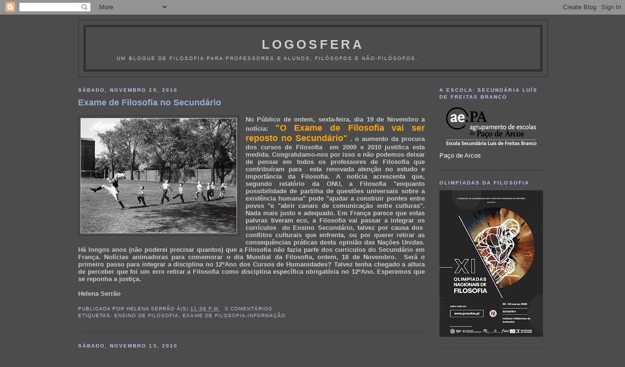

--- FILE ---
content_type: text/html; charset=UTF-8
request_url: https://filosofialogos.blogspot.com/2010/11/
body_size: 23159
content:
<!DOCTYPE html>
<html xmlns='http://www.w3.org/1999/xhtml' xmlns:b='http://www.google.com/2005/gml/b' xmlns:data='http://www.google.com/2005/gml/data' xmlns:expr='http://www.google.com/2005/gml/expr'>
<head>
<link href='https://www.blogger.com/static/v1/widgets/2944754296-widget_css_bundle.css' rel='stylesheet' type='text/css'/>
<meta content='text/html; charset=UTF-8' http-equiv='Content-Type'/>
<meta content='blogger' name='generator'/>
<link href='https://filosofialogos.blogspot.com/favicon.ico' rel='icon' type='image/x-icon'/>
<link href='http://filosofialogos.blogspot.com/2010/11/' rel='canonical'/>
<link rel="alternate" type="application/atom+xml" title="Logosfera - Atom" href="https://filosofialogos.blogspot.com/feeds/posts/default" />
<link rel="alternate" type="application/rss+xml" title="Logosfera - RSS" href="https://filosofialogos.blogspot.com/feeds/posts/default?alt=rss" />
<link rel="service.post" type="application/atom+xml" title="Logosfera - Atom" href="https://www.blogger.com/feeds/5572621695813871313/posts/default" />
<!--Can't find substitution for tag [blog.ieCssRetrofitLinks]-->
<meta content='blog de filosofia' name='description'/>
<meta content='http://filosofialogos.blogspot.com/2010/11/' property='og:url'/>
<meta content='Logosfera' property='og:title'/>
<meta content='blog de filosofia' property='og:description'/>
<title>Logosfera: novembro 2010</title>
<style id='page-skin-1' type='text/css'><!--
/*
-----------------------------------------------
Blogger Template Style
Name:     Minima Black
Designer: Douglas Bowman
URL:      www.stopdesign.com
Date:     26 Feb 2004
Updated by: Blogger Team
----------------------------------------------- */
/* Variable definitions
====================
<Variable name="bgcolor" description="Page Background Color"
type="color" default="#000">
<Variable name="textcolor" description="Text Color"
type="color" default="#ccc">
<Variable name="linkcolor" description="Link Color"
type="color" default="#9ad">
<Variable name="pagetitlecolor" description="Blog Title Color"
type="color" default="#ccc">
<Variable name="descriptioncolor" description="Blog Description Color"
type="color" default="#777">
<Variable name="titlecolor" description="Post Title Color"
type="color" default="#ad9">
<Variable name="bordercolor" description="Border Color"
type="color" default="#333">
<Variable name="sidebarcolor" description="Sidebar Title Color"
type="color" default="#777">
<Variable name="sidebartextcolor" description="Sidebar Text Color"
type="color" default="#999">
<Variable name="visitedlinkcolor" description="Visited Link Color"
type="color" default="#a7a">
<Variable name="bodyfont" description="Text Font"
type="font" default="normal normal 100% 'Trebuchet MS',Trebuchet,Verdana,Sans-serif">
<Variable name="headerfont" description="Sidebar Title Font"
type="font"
default="normal bold 78% 'Trebuchet MS',Trebuchet,Arial,Verdana,Sans-serif">
<Variable name="pagetitlefont" description="Blog Title Font"
type="font"
default="normal bold 200% 'Trebuchet MS',Trebuchet,Verdana,Sans-serif">
<Variable name="descriptionfont" description="Blog Description Font"
type="font"
default="normal normal 78% 'Trebuchet MS', Trebuchet, Verdana, Sans-serif">
<Variable name="postfooterfont" description="Post Footer Font"
type="font"
default="normal normal 78% 'Trebuchet MS', Trebuchet, Arial, Verdana, Sans-serif">
*/
/* Use this with templates/template-twocol.html */
body {
background:#4c4c4c;
margin:0;
color:#cccccc;
font: x-small "Trebuchet MS", Trebuchet, Verdana, Sans-serif;
font-size/* */:/**/small;
font-size: /**/small;
text-align: center;
}
a:link {
color:#bbc3dd;
text-decoration:none;
}
a:visited {
color:#aa77aa;
text-decoration:none;
}
a:hover {
color:#99aadd;
text-decoration:underline;
}
a img {
border-width:0;
}
/* Header
-----------------------------------------------
*/
#header-wrapper {
width:960px;
margin:0 auto 5px;
border:1px solid #333333;
}
#header-inner {
background-position: center;
margin-left: auto;
margin-right: auto;
}
#header {
margin: 10px;
border: 5px solid #333333;
text-align: center;
color:#cccccc;
}
#header h1 {
margin:5px 5px 0;
padding:15px 20px .25em;
line-height:1.2em;
text-transform:uppercase;
letter-spacing:.2em;
font: normal bold 200% Arial, Tahoma, Helvetica, FreeSans, sans-serif;
}
#header a {
color:#cccccc;
text-decoration:none;
}
#header a:hover {
color:#cccccc;
}
#header .description {
margin:0 2px 2px;
padding:0 20px 15px;
max-width:700px;
text-transform:uppercase;
letter-spacing:.2em;
line-height: 1.4em;
font: normal normal 78% Arial, Tahoma, Helvetica, FreeSans, sans-serif;
color: #cccccc;
}
#header img {
margin-left: auto;
margin-right: auto;
}
/* Outer-Wrapper
----------------------------------------------- */
#outer-wrapper {
width: 960px;
margin:0 auto;
padding:10px;
text-align:left;
font: normal normal 100% 'Trebuchet MS',Trebuchet,Verdana,Sans-serif;
}
#main-wrapper {
width: 710px;
float: left;
word-wrap: break-word; /* fix for long text breaking sidebar float in IE */
overflow: hidden;     /* fix for long non-text content breaking IE sidebar float */
}
#sidebar-wrapper {
width: 220px;
float: right;
word-wrap: break-word; /* fix for long text breaking sidebar float in IE */
overflow: hidden;     /* fix for long non-text content breaking IE sidebar float */
}
/* Headings
----------------------------------------------- */
h2 {
margin:1.5em 0 .75em;
font:normal bold 78% 'Trebuchet MS',Trebuchet,Arial,Verdana,Sans-serif;
line-height: 1.4em;
text-transform:uppercase;
letter-spacing:.2em;
color:#bdc9ee;
}
/* Posts
-----------------------------------------------
*/
h2.date-header {
margin:1.5em 0 .5em;
}
.post {
margin:.5em 0 1.5em;
border-bottom:1px dotted #333333;
padding-bottom:1.5em;
}
.post h3 {
margin:.25em 0 0;
padding:0 0 4px;
font-size:140%;
font-weight:normal;
line-height:1.4em;
color:#99aadd;
}
.post h3 a, .post h3 a:visited, .post h3 strong {
display:block;
text-decoration:none;
color:#99aadd;
font-weight:bold;
}
.post h3 strong, .post h3 a:hover {
color:#cccccc;
}
.post p {
margin:0 0 .75em;
line-height:1.6em;
}
.post-footer {
margin: .75em 0;
color:#bdc9ee;
text-transform:uppercase;
letter-spacing:.1em;
font: normal normal 78% 'Trebuchet MS', Trebuchet, Arial, Verdana, Sans-serif;
line-height: 1.4em;
}
.comment-link {
margin-left:.6em;
}
.post img {
padding:4px;
border:1px solid #333333;
}
.post blockquote {
margin:1em 20px;
}
.post blockquote p {
margin:.75em 0;
}
/* Comments
----------------------------------------------- */
#comments h4 {
margin:1em 0;
font-weight: bold;
line-height: 1.4em;
text-transform:uppercase;
letter-spacing:.2em;
color: #bdc9ee;
}
#comments-block {
margin:1em 0 1.5em;
line-height:1.6em;
}
#comments-block .comment-author {
margin:.5em 0;
}
#comments-block .comment-body {
margin:.25em 0 0;
}
#comments-block .comment-footer {
margin:-.25em 0 2em;
line-height: 1.4em;
text-transform:uppercase;
letter-spacing:.1em;
}
#comments-block .comment-body p {
margin:0 0 .75em;
}
.deleted-comment {
font-style:italic;
color:gray;
}
.feed-links {
clear: both;
line-height: 2.5em;
}
#blog-pager-newer-link {
float: left;
}
#blog-pager-older-link {
float: right;
}
#blog-pager {
text-align: center;
}
/* Sidebar Content
----------------------------------------------- */
.sidebar {
color: #ffffff;
line-height: 1.5em;
}
.sidebar ul {
list-style:none;
margin:0 0 0;
padding:0 0 0;
}
.sidebar li {
margin:0;
padding:0 0 .25em 15px;
text-indent:-15px;
line-height:1.5em;
}
.sidebar .widget, .main .widget {
border-bottom:1px dotted #333333;
margin:0 0 1.5em;
padding:0 0 1.5em;
}
.main .Blog {
border-bottom-width: 0;
}
/* Profile
----------------------------------------------- */
.profile-img {
float: left;
margin: 0 5px 5px 0;
padding: 4px;
border: 1px solid #333333;
}
.profile-data {
margin:0;
text-transform:uppercase;
letter-spacing:.1em;
font: normal normal 78% 'Trebuchet MS', Trebuchet, Arial, Verdana, Sans-serif;
color: #bdc9ee;
font-weight: bold;
line-height: 1.6em;
}
.profile-datablock {
margin:.5em 0 .5em;
}
.profile-textblock {
margin: 0.5em 0;
line-height: 1.6em;
}
.profile-link {
font: normal normal 78% 'Trebuchet MS', Trebuchet, Arial, Verdana, Sans-serif;
text-transform: uppercase;
letter-spacing: .1em;
}
/* Footer
----------------------------------------------- */
#footer {
width:660px;
clear:both;
margin:0 auto;
padding-top:15px;
line-height: 1.6em;
text-transform:uppercase;
letter-spacing:.1em;
text-align: center;
}
/** Page structure tweaks for layout editor wireframe */
body#layout #header {
margin-left: 0px;
margin-right: 0px;
}

--></style>
<link href='https://www.blogger.com/dyn-css/authorization.css?targetBlogID=5572621695813871313&amp;zx=feb531d8-552d-41fd-988f-04a925408c6d' media='none' onload='if(media!=&#39;all&#39;)media=&#39;all&#39;' rel='stylesheet'/><noscript><link href='https://www.blogger.com/dyn-css/authorization.css?targetBlogID=5572621695813871313&amp;zx=feb531d8-552d-41fd-988f-04a925408c6d' rel='stylesheet'/></noscript>
<meta name='google-adsense-platform-account' content='ca-host-pub-1556223355139109'/>
<meta name='google-adsense-platform-domain' content='blogspot.com'/>

</head>
<body>
<div class='navbar section' id='navbar'><div class='widget Navbar' data-version='1' id='Navbar1'><script type="text/javascript">
    function setAttributeOnload(object, attribute, val) {
      if(window.addEventListener) {
        window.addEventListener('load',
          function(){ object[attribute] = val; }, false);
      } else {
        window.attachEvent('onload', function(){ object[attribute] = val; });
      }
    }
  </script>
<div id="navbar-iframe-container"></div>
<script type="text/javascript" src="https://apis.google.com/js/platform.js"></script>
<script type="text/javascript">
      gapi.load("gapi.iframes:gapi.iframes.style.bubble", function() {
        if (gapi.iframes && gapi.iframes.getContext) {
          gapi.iframes.getContext().openChild({
              url: 'https://www.blogger.com/navbar/5572621695813871313?origin\x3dhttps://filosofialogos.blogspot.com',
              where: document.getElementById("navbar-iframe-container"),
              id: "navbar-iframe"
          });
        }
      });
    </script><script type="text/javascript">
(function() {
var script = document.createElement('script');
script.type = 'text/javascript';
script.src = '//pagead2.googlesyndication.com/pagead/js/google_top_exp.js';
var head = document.getElementsByTagName('head')[0];
if (head) {
head.appendChild(script);
}})();
</script>
</div></div>
<div id='outer-wrapper'><div id='wrap2'>
<!-- skip links for text browsers -->
<span id='skiplinks' style='display:none;'>
<a href='#main'>skip to main </a> |
      <a href='#sidebar'>skip to sidebar</a>
</span>
<div id='header-wrapper'>
<div class='header section' id='header'><div class='widget Header' data-version='1' id='Header1'>
<div id='header-inner'>
<div class='titlewrapper'>
<h1 class='title'>
<a href='https://filosofialogos.blogspot.com/'>
Logosfera
</a>
</h1>
</div>
<div class='descriptionwrapper'>
<p class='description'><span>Um blogue de Filosofia para professores e alunos, filósofos e não-filósofos.</span></p>
</div>
</div>
</div></div>
</div>
<div id='content-wrapper'>
<div id='crosscol-wrapper' style='text-align:center'>
<div class='crosscol no-items section' id='crosscol'></div>
</div>
<div id='main-wrapper'>
<div class='main section' id='main'><div class='widget Blog' data-version='1' id='Blog1'>
<div class='blog-posts hfeed'>

          <div class="date-outer">
        
<h2 class='date-header'><span>sábado, novembro 20, 2010</span></h2>

          <div class="date-posts">
        
<div class='post-outer'>
<div class='post hentry'>
<a name='3385324575418734100'></a>
<h3 class='post-title entry-title'>
<a href='https://filosofialogos.blogspot.com/2010/11/exame-de-filosofia-no-secundario.html'>Exame de Filosofia no Secundário</a>
</h3>
<div class='post-header-line-1'></div>
<div class='post-body entry-content'>
<p><div class="separator" style="clear: both; text-align: center;">
<a href="https://blogger.googleusercontent.com/img/b/R29vZ2xl/AVvXsEhdgJ5Q3155OCob5XSYs9aNdvTwYEIZWef32PfGeFSfS6v7jw8zK9eENpo9xUtanCoUwmwtiT1cow1b0r-Jwj27GvqK0zO4s72YPS7Yzi2D-ce85bcu4tyafYY4DWg6wMNAUyIjSN2pR36b/s1600/eisenstaedt_alfred_drum_major_1951_20x24_L.jpg" imageanchor="1" style="clear: left; cssfloat: left; float: left; margin-bottom: 1em; margin-right: 1em;"><img border="0" height="236" ox="true" src="https://blogger.googleusercontent.com/img/b/R29vZ2xl/AVvXsEhdgJ5Q3155OCob5XSYs9aNdvTwYEIZWef32PfGeFSfS6v7jw8zK9eENpo9xUtanCoUwmwtiT1cow1b0r-Jwj27GvqK0zO4s72YPS7Yzi2D-ce85bcu4tyafYY4DWg6wMNAUyIjSN2pR36b/s320/eisenstaedt_alfred_drum_major_1951_20x24_L.jpg" width="320" /></a></div>
<div style="text-align: justify;">
<b>No Público de ontem, sexta-feira, dia 19 de Novembro&nbsp;a notícia: <span style="color: orange; font-size: large;">"O Exame de Filosofia vai ser reposto no Secundário"</span>&nbsp;. o aumento da procura dos cursos de Filosofia&nbsp;&nbsp;em 2009 e 2010 justifica esta medida. Congratulamo-nos por isso e não podemos deixar de pensar em todos os professores de Filosofia que contribuíram para&nbsp; esta renovada atenção&nbsp;no estudo e importância da&nbsp;Filosofia. A notícia acrescenta que, segundo relatório da ONU, a Filosofia&nbsp;"enquanto possibilidade de partilha de questões universais sobre a existência humana" pode&nbsp;"ajudar a construir pontes entre povos "e "abrir canais de comunicação entre culturas". Nada mais justo e adequado. Em França parece que estas palvras tiveram eco, a Filosofia vai passar a integrar os currículos&nbsp; do Ensino Secundário, talvez por causa dos&nbsp; conflitos culturais que enfrenta,&nbsp;ou por querer retirar as consequências práticas desta opinião das Nações Unidas. Há longos anos (não poderei precisar quantos)&nbsp;que a Filosofia não fazia parte dos curriculos do Secundário em França. Notícias animadoras para comemorar o dia Mundial da Filosofia, ontem, 18 de Novembro.&nbsp;&nbsp;Será o primeiro passo para integrar a disciplina no 12ºAno dos Cursos de Humanidades? Talvez tenha chegado a altura de perceber que foi um erro retirar a Filosofia&nbsp;como disciplina específica&nbsp;obrigatória no 12ºAno.&nbsp;Esperemos que se reponha a justiça.</b></div>
<div style="text-align: justify;">
<br /></div>
<div style="text-align: justify;">
<b>Helena Serrão</b></div>
</p>
<div style='clear: both;'></div>
</div>
<div class='post-footer'>
<div class='post-footer-line post-footer-line-1'><span class='post-author vcard'>
Publicada por
<span class='fn'>Helena Serrão</span>
</span>
<span class='post-timestamp'>
à(s)
<a class='timestamp-link' href='https://filosofialogos.blogspot.com/2010/11/exame-de-filosofia-no-secundario.html' rel='bookmark' title='permanent link'><abbr class='published' title='2010-11-20T23:08:00Z'>11:08 p.m.</abbr></a>
</span>
<span class='post-comment-link'>
<a class='comment-link' href='https://www.blogger.com/comment/fullpage/post/5572621695813871313/3385324575418734100' onclick=''>0
comentários</a>
</span>
<span class='post-icons'>
<span class='item-control blog-admin pid-135414280'>
<a href='https://www.blogger.com/post-edit.g?blogID=5572621695813871313&postID=3385324575418734100&from=pencil' title='Editar mensagem'>
<img alt='' class='icon-action' height='18' src='https://resources.blogblog.com/img/icon18_edit_allbkg.gif' width='18'/>
</a>
</span>
</span>
</div>
<div class='post-footer-line post-footer-line-2'><span class='post-labels'>
Etiquetas:
<a href='https://filosofialogos.blogspot.com/search/label/Ensino%20de%20Filosofia' rel='tag'>Ensino de Filosofia</a>,
<a href='https://filosofialogos.blogspot.com/search/label/Exame%20de%20Filosofia-Informa%C3%A7%C3%A3o' rel='tag'>Exame de Filosofia-Informação</a>
</span>
</div>
<div class='post-footer-line post-footer-line-3'></div>
</div>
</div>
</div>

          </div></div>
        

          <div class="date-outer">
        
<h2 class='date-header'><span>sábado, novembro 13, 2010</span></h2>

          <div class="date-posts">
        
<div class='post-outer'>
<div class='post hentry'>
<a name='1591427596079269981'></a>
<h3 class='post-title entry-title'>
<a href='https://filosofialogos.blogspot.com/2010/11/discussao-sobre-existencia-de-deus.html'>A discussão sobre a existência de Deus</a>
</h3>
<div class='post-header-line-1'></div>
<div class='post-body entry-content'>
<p><span style="color: orange; font-size: x-large;">" Não seria possível que eu tivesse em mim a ideia de Deus se Deus não existisse realmente."</span><br />
<span style="color: orange;"><br />
</span><br />
<span style="color: orange;">René Descartes, Meditações</span><br />
<br />
<div class="separator" style="clear: both; text-align: center;"><a href="https://blogger.googleusercontent.com/img/b/R29vZ2xl/AVvXsEh3VAUd-Aefe8fj1SuFe2f5JaMwFz8THoXNEm_suv1G-gmq_oHyaF3yi5LOams_JxjJAB0BVQqdLCcmYN93bQdQuNxjKdXQfo9hzDJV2-UWyn_KgDYNoYOyGYmVVimvKsIF1NossE-q69w7/s1600/filosofia.jpg" imageanchor="1" style="margin-left: 1em; margin-right: 1em;"><img border="0" height="320" px="true" src="https://blogger.googleusercontent.com/img/b/R29vZ2xl/AVvXsEh3VAUd-Aefe8fj1SuFe2f5JaMwFz8THoXNEm_suv1G-gmq_oHyaF3yi5LOams_JxjJAB0BVQqdLCcmYN93bQdQuNxjKdXQfo9hzDJV2-UWyn_KgDYNoYOyGYmVVimvKsIF1NossE-q69w7/s320/filosofia.jpg" width="181" /></a></div><br />
<br />
<div style="text-align: justify;"><strong>Esta frase está escrita no livro de Stephen Law, FILOSOFIA. Curioso que os livros remetam uns para os outros. Não fui conferir a citação de Descartes, até porque não refere a&nbsp;página, o que é uma imprecisão para um livro como este&nbsp;de iniciação aos problemas e história da Filosofia, mas sem dúvida que a elegância da frase e, sobretudo, o seu claro desafio, não deixam ninguém indiferente. A ideia é cartesiana, sem dúvida, é consistente com outras ideias cartesianas, mas hoje esta frase, afirmada como verdade evidente,&nbsp;não faria qualquer sentido e, no entando, o seu poder&nbsp;provocador é&nbsp;actual.&nbsp;Contrariamente ao que pensava Descartes, hoje a subjectividade não é um reduto de unanimidade, pelo contrário,&nbsp; pensar algo, de modo nenhum pressupõe que esse algo exista, nem que exista do mesmo modo em todas as mentes, nem que exista&nbsp;fora da mente. Todavia é também possível de equacionar a questão de existir como algo que pela simples possibilidade de ser pensado com clareza, existe. Mas que ideia clara existe no nosso pensamento sobre Deus? Omnisciente, omnipotente, perfeito, eterno? A discussão sobre a existência de Deus continua a entusiasmar os adolescentes, mais que a droga, o terrorismo ou a tolerância racial. Porquê? Talvez porque ainda seja a imagem da última autoridade que não foi destruída por razões históricas, a que por não ser histórica permanece incorruptível. </strong></div><div style="text-align: justify;"><strong><br />
</strong></div><div style="text-align: justify;"><strong>O livro está muito bem organizado e apresentado, vamos colhendo informação sem grande esforço, não deixando de ser interpelados pela forma como os problemas aparecem.Podemos ficar a conhecer a história da Filosofia de uma forma lúdica como se estivessemos a ler um folheto informativo. </strong></div><div style="text-align: justify;"><strong><br />
</strong></div><div style="text-align: justify;"><strong>Helena Serrão</strong></div></p>
<div style='clear: both;'></div>
</div>
<div class='post-footer'>
<div class='post-footer-line post-footer-line-1'><span class='post-author vcard'>
Publicada por
<span class='fn'>Helena Serrão</span>
</span>
<span class='post-timestamp'>
à(s)
<a class='timestamp-link' href='https://filosofialogos.blogspot.com/2010/11/discussao-sobre-existencia-de-deus.html' rel='bookmark' title='permanent link'><abbr class='published' title='2010-11-13T11:09:00Z'>11:09 a.m.</abbr></a>
</span>
<span class='post-comment-link'>
<a class='comment-link' href='https://www.blogger.com/comment/fullpage/post/5572621695813871313/1591427596079269981' onclick=''>0
comentários</a>
</span>
<span class='post-icons'>
<span class='item-control blog-admin pid-135414280'>
<a href='https://www.blogger.com/post-edit.g?blogID=5572621695813871313&postID=1591427596079269981&from=pencil' title='Editar mensagem'>
<img alt='' class='icon-action' height='18' src='https://resources.blogblog.com/img/icon18_edit_allbkg.gif' width='18'/>
</a>
</span>
</span>
</div>
<div class='post-footer-line post-footer-line-2'><span class='post-labels'>
Etiquetas:
<a href='https://filosofialogos.blogspot.com/search/label/Descartes' rel='tag'>Descartes</a>,
<a href='https://filosofialogos.blogspot.com/search/label/Filosofia' rel='tag'>Filosofia</a>,
<a href='https://filosofialogos.blogspot.com/search/label/Helena%20Serr%C3%A3o' rel='tag'>Helena Serrão</a>,
<a href='https://filosofialogos.blogspot.com/search/label/Metaf%C3%ADsica' rel='tag'>Metafísica</a>,
<a href='https://filosofialogos.blogspot.com/search/label/Stephen%20Law' rel='tag'>Stephen Law</a>
</span>
</div>
<div class='post-footer-line post-footer-line-3'></div>
</div>
</div>
</div>

          </div></div>
        

          <div class="date-outer">
        
<h2 class='date-header'><span>sábado, novembro 06, 2010</span></h2>

          <div class="date-posts">
        
<div class='post-outer'>
<div class='post hentry'>
<a name='7055842170708008884'></a>
<h3 class='post-title entry-title'>
<a href='https://filosofialogos.blogspot.com/2010/11/discussao-sobre-necessidade-da.html'>Discussão sobre a necessidade da existência de Deus.</a>
</h3>
<div class='post-header-line-1'></div>
<div class='post-body entry-content'>
<p><div class="separator" style="clear: both; text-align: center;"><a href="https://blogger.googleusercontent.com/img/b/R29vZ2xl/AVvXsEhKOUGlSmdr8bpc8a55QGJHrb9rk8GuoheJHHseWzTwtYWbvcrZUe-sBepEnKlbi_6BSCRhKj6d7TT-gKOE68-lXObYX7FjT5uaE4tUht9A3m62VBYIKHMN-aYmxdA5e7s9TvuG3uzdo4eD/s1600/A_CEIA~1.JPG" imageanchor="1" style="margin-left: 1em; margin-right: 1em;"><img border="0" height="451" px="true" src="https://blogger.googleusercontent.com/img/b/R29vZ2xl/AVvXsEhKOUGlSmdr8bpc8a55QGJHrb9rk8GuoheJHHseWzTwtYWbvcrZUe-sBepEnKlbi_6BSCRhKj6d7TT-gKOE68-lXObYX7FjT5uaE4tUht9A3m62VBYIKHMN-aYmxdA5e7s9TvuG3uzdo4eD/s640/A_CEIA~1.JPG" width="640" /></a></div><div style="text-align: center;"><strong><span style="color: #f6b26b;">Caravaggio, A Ceia em Emaús, 1601</span></strong></div><br />
<div style="text-align: justify;"><strong><span style="color: orange;">Por vezes a literatura encontra a sua fonte de inspiração na Filosofia e nos grandes debates metafísicos. Coloca essas discussões no centro da relação entre as pessoas e o conflito que é gerado pela discussão tem consequências no modo como cada um vai viver a sua vida, como se as ideias&nbsp;&nbsp;uma vez adoptadas se tornassem doravante verdadeiros pilares de entendimento do mundo e medelassem os comportamentos.&nbsp;</span></strong><br />
<br />
</div><div style="text-align: justify;"><strong><span style="color: #f6b26b;">&nbsp;" Em primeiro lugar, na natureza nada se move, a não ser que seja movido por qualquer outra coisa - foram as palavras com que Beneditx abriu a discussão. (...) - Em segundo lugar - prosseguiu Beneditx -, no mundo sensível que nos rodeia apercebemo-nos que há elos de causalidade. Uma coisa causa outra e é, por sua vez, o efeito de uma outra causa.Não há nada que possa ser a sua própria causa, pois, para isso, teria de ser anterior a si mesma, o que é impossível. Mas esse elo de causalidade não pode recuar até ao infinito, senão não haveria uma primeira causa e, logo, um primeiro efeito, porquanto afastar a causa implica afastar o efeito. Por isso, a percepção pelos nossos sentidos de causas e efeitos obriga-nos a aceitar uma causa sem causa, uma primeira causa eficiente, a que toda a gente chama Deus. Em terceiro lugar, há coisas na natureza que podem existir ou não existir pois são criadas e consumidas, nascem e morrem. É impossível que essas coisas tenham existido sempre, pois tudo aquilo que a certa altura pode deixar de existir tem necessariamente&nbsp; de não ter existido em determinado momento. Por isso, se tudo pudesse deixar de existir, teria de haver um momento em que podia não ter existido nada. se isto fosse verdade, ainda hoje não existiria nada, porque aquilo que não existe surge a partir de algo que já existe. Ou seja, se num determinado momento não existisse nada, nada poderia ter começado a existir e nada existiria no momento presente, o que é um absurdo. Por isso, tudo aquilo que existe não é meramente possível; tem de existir algo cuja existência é necessária. Mas a necessidade de uma coisa necessária é causada por outra coisa qualquer e não podemos ir até ao infinito numa cadeia de necessidades, como já vimos em relação aos moventes e às causalidades, pelo que não podemos deixar de postular a existência de um ser, cuja necessidade adveio de si próprio, e não só não resulta de um outro ser como é causa da necessidade de outros seres. Para todos os homens este ser é Deus.</span></strong></div><div style="text-align: justify;"><strong><span style="color: #f6b26b;">Houve um silêncio enquanto Palinor meditava sobre estas palavras. Chegaram ao fim do caminho que se abria sobre o vale, permitindo uma visão abrangente e suavemente descendente dos laranjais e do verde prateado dos olivais (...)</span></strong></div><div style="text-align: justify;"><strong><span style="color: #f6b26b;">-esses argumentos vão todos dar ao mesmo - disse Palinor - Tudo aquilo que se move é movido por outra coisa; por isso, há algo que faz mover tudo aquilo que se move. Todos os efeitos têm uma causa: por isso, há uma causa de onde resultam todos os efeitos. Continuando, todas as estradas vão dar a um lado qualquer, por isso há um lado qualquer onde todas as estradas vão dar (... ) </span></strong></div><div style="text-align: justify;"><strong><span style="color: #f6b26b;">O problema, Beneditx, é que afirmas que as coisas que existem no mundo à nossa volta têm de ter uma explicação e apresentas Deus como a explicação. Mas, para mim, o mundo que está à nossa volta não me suscita quaisquer dúvidas nem necessita qualquer explicação. Para mim, tudo aquilo que existe aos nossos olhos, ao nosso tacto, ao nosso paladar e ao nosso olfacto, é possível, e o que é impossível não é impossível. Daí que eu não veja a necessidade de Deus.</span></strong></div><div style="text-align: justify;"><strong><span style="color: #f6b26b;">- Mas hás-de ver - disse Beneditx, num assomo de paixão - Apresentarte-ei as provas do grau e do desígnio. Hás-de ver!"</span></strong></div><br />
<strong><span style="color: orange;">Jill Paton Walsh, O conhecimento dos anjos, Gradiva, Lx, 1996, p.119,120</span></strong></p>
<div style='clear: both;'></div>
</div>
<div class='post-footer'>
<div class='post-footer-line post-footer-line-1'><span class='post-author vcard'>
Publicada por
<span class='fn'>Helena Serrão</span>
</span>
<span class='post-timestamp'>
à(s)
<a class='timestamp-link' href='https://filosofialogos.blogspot.com/2010/11/discussao-sobre-necessidade-da.html' rel='bookmark' title='permanent link'><abbr class='published' title='2010-11-06T20:16:00Z'>8:16 p.m.</abbr></a>
</span>
<span class='post-comment-link'>
<a class='comment-link' href='https://www.blogger.com/comment/fullpage/post/5572621695813871313/7055842170708008884' onclick=''>1 comentários</a>
</span>
<span class='post-icons'>
<span class='item-control blog-admin pid-135414280'>
<a href='https://www.blogger.com/post-edit.g?blogID=5572621695813871313&postID=7055842170708008884&from=pencil' title='Editar mensagem'>
<img alt='' class='icon-action' height='18' src='https://resources.blogblog.com/img/icon18_edit_allbkg.gif' width='18'/>
</a>
</span>
</span>
</div>
<div class='post-footer-line post-footer-line-2'><span class='post-labels'>
Etiquetas:
<a href='https://filosofialogos.blogspot.com/search/label/Filosofia' rel='tag'>Filosofia</a>,
<a href='https://filosofialogos.blogspot.com/search/label/Jill%20Paton%20Walsh' rel='tag'>Jill Paton Walsh</a>,
<a href='https://filosofialogos.blogspot.com/search/label/Literatura' rel='tag'>Literatura</a>,
<a href='https://filosofialogos.blogspot.com/search/label/Metaf%C3%ADsica' rel='tag'>Metafísica</a>
</span>
</div>
<div class='post-footer-line post-footer-line-3'></div>
</div>
</div>
</div>

        </div></div>
      
</div>
<div class='blog-pager' id='blog-pager'>
<span id='blog-pager-newer-link'>
<a class='blog-pager-newer-link' href='https://filosofialogos.blogspot.com/search?updated-max=2011-12-01T14:31:00Z&amp;max-results=30&amp;reverse-paginate=true' id='Blog1_blog-pager-newer-link' title='Mensagens mais recentes'>Mensagens mais recentes</a>
</span>
<span id='blog-pager-older-link'>
<a class='blog-pager-older-link' href='https://filosofialogos.blogspot.com/search?updated-max=2010-11-06T20:16:00Z&amp;max-results=30' id='Blog1_blog-pager-older-link' title='Mensagens antigas'>Mensagens antigas</a>
</span>
<a class='home-link' href='https://filosofialogos.blogspot.com/'>Página inicial</a>
</div>
<div class='clear'></div>
<div class='blog-feeds'>
<div class='feed-links'>
Subscrever:
<a class='feed-link' href='https://filosofialogos.blogspot.com/feeds/posts/default' target='_blank' type='application/atom+xml'>Comentários (Atom)</a>
</div>
</div>
</div></div>
</div>
<div id='sidebar-wrapper'>
<div class='sidebar section' id='sidebar'><div class='widget Image' data-version='1' id='Image20'>
<h2>A Escola: Secundária Luís de freitas Branco</h2>
<div class='widget-content'>
<a href='https://aepaoeiras.weebly.com/'>
<img alt='A Escola: Secundária Luís de freitas Branco' height='91' id='Image20_img' src='https://blogger.googleusercontent.com/img/b/R29vZ2xl/AVvXsEgttMhtF0Uoe8Ie28nfdQ0PiwX147o1PDIRw2Zz_2VvFPL6WbqXlp7ryEVaa3jJ15f8jiFQnONrUcUzM4rSHvLkPqKpShMQJKjMqPZC2uyzis6q5K4-sM_739hj8kCWYhSZBdGVjGu3wjGL/s212/logotipo.png' width='212'/>
</a>
<br/>
<span class='caption'>Paço de Arcos</span>
</div>
<div class='clear'></div>
</div><div class='widget Image' data-version='1' id='Image19'>
<h2>OLIMPÍADAS DA FILOSOFIA</h2>
<div class='widget-content'>
<a href='https://www.facebook.com/prosofos/'>
<img alt='OLIMPÍADAS DA FILOSOFIA' height='300' id='Image19_img' src='https://blogger.googleusercontent.com/img/a/AVvXsEi6rSqtGTuFffDv7fADooqpghIs0P32AMIZayFJPN0y8e2hVHW_oPmglP2IQTdS6X0kxO8W_lliuMDS1F0vjSPI9XDwmRtHReztWaC65RzXA8AseDyW-MY_9-7Hau-p0JUHvuKMr4254hFY2HlSKAJcdjzWMlhTasQQ_EfoujkWL0bpH7IhxH8411UJ2A=s300' width='212'/>
</a>
<br/>
</div>
<div class='clear'></div>
</div><div class='widget LinkList' data-version='1' id='LinkList3'>
<h2>AFLUENTES</h2>
<div class='widget-content'>
<ul>
<li><a href='http://filosofialogos5.blogspot.com'>ENSAIO</a></li>
<li><a href='http://sebentosfera.blogspot.com'>SEBENTOSFERA -EXAMES</a></li>
<li><a href='http://logosferasasobras.blogspot.com'>AS OBRAS </a></li>
<li><a href='http://arteeestetica.blogspot.com/'>OS FILMES E A FILOSOFIA</a></li>
<li><a href='http://aulas11ano.blogspot.com/'>AULAS - 11ºANO</a></li>
<li><a href='http://filosofialogoss.blogspot.com/'>AULAS -10ºANO</a></li>
</ul>
<div class='clear'></div>
</div>
</div><div class='widget Profile' data-version='1' id='Profile1'>
<h2>Quem somos:</h2>
<div class='widget-content'>
<dl class='profile-datablock'>
<dt class='profile-data'>
<a class='profile-name-link g-profile' href='https://www.blogger.com/profile/00046699037304144542' rel='author' style='background-image: url(//www.blogger.com/img/logo-16.png);'>
Helena Serrão
</a>
</dt>
<dd class='profile-data'>Paço de arcos, Portugal</dd>
</dl>
<a class='profile-link' href='https://www.blogger.com/profile/00046699037304144542' rel='author'>Ver o meu perfil completo</a>
<div class='clear'></div>
</div>
</div><div class='widget TextList' data-version='1' id='TextList1'>
<h2>Correio electrónico</h2>
<div class='widget-content'>
<ul>
<li>logosferas@gmail.com</li>
</ul>
<div class='clear'></div>
</div>
</div><div class='widget LinkList' data-version='1' id='LinkList5'>
<div class='widget-content'>
<ul>
<li><a href='http://www.eslfb.pt/'>A ESCOLA</a></li>
</ul>
<div class='clear'></div>
</div>
</div><div class='widget LinkList' data-version='1' id='LinkList2'>
<h2>Pesquisa por Temas:</h2>
<div class='widget-content'>
<ul>
<li><a href='http://filosofialogos.blogspot.com/search/label/Ac%C3%A7%C3%A3o'>Acção</a></li>
<li><a href='http://filosofialogos.blogspot.com/search/label/Ci%C3%AAncia'>Ciência</a></li>
<li><a href='http://filosofialogos.blogspot.com/search/label/Conhecimento'>Conhecimento</a></li>
<li><a href='http://filosofialogos.blogspot.com/search/label/Cultura'>Cultura</a></li>
<li><a href='http://filosofialogos.blogspot.com/search/label/Discurso'>Discurso</a></li>
<li><a href='http://filosofialogos.blogspot.com/search/label/Diversos'>Diversos</a></li>
<li><a href='http://filosofialogos.blogspot.com/search/label/Ecologia'>Ecologia</a></li>
<li><a href='http://filosofialogos.blogspot.com/search/label/Educa%C3%A7%C3%A3o'>Educação</a></li>
<li><a href='http://filosofialogos.blogspot.com/search/label/Est%C3%A9tica'>Estética</a></li>
<li><a href='http://filosofialogos.blogspot.com/search/label/Estudos%20de%20Género'>Estudos de Género</a></li>
<li><a href='http://filosofialogos.blogspot.com/search/label/%C3%89tica'>Etica</a></li>
<li><a href='http://filosofialogos.blogspot.com/search/label/Exames de Filosofia'>Exames de Filosofia</a></li>
<li><a href='http://filosofialogos.blogspot.com/search/label/Exist%C3%AAncia'>Existência</a></li>
<li><a href='http://filosofialogos.blogspot.com/search/label/Filosofia'>Filosofia</a></li>
<li><a href='http://filosofialogos.blogspot.com/search/label/Ac%C3%A7%C3%A3o'>Filosofia da acção</a></li>
<li><a href='https://filosofialogos.blogspot.com/search/label/Filosofia da Ciência'>Filosofia da Ciência</a></li>
<li><a href='http://filosofialogos.blogspot.com/search/label/Filosofia%20da%20Mente'>Filosofia da Mente</a></li>
<li><a href='http://filosofialogos.blogspot.com/search/label/Filosofia da religião'>Filosofia da religião</a></li>
<li><a href='http://filosofialogos.blogspot.com/search/label/Filosofia%20política'>Filosofia Política</a></li>
<li><a href='http://filosofialogos.blogspot.com/search/label/Hist%C3%B3ria%20da%20Filosofia'>História da Filosofia</a></li>
<li><a href='http://filosofialogos.blogspot.com/search/label/Liberdade'>Liberdade</a></li>
<li><a href='http://filosofialogos.blogspot.com/search/label/Literatura'>Literatura</a></li>
<li><a href='http://filosofialogos.blogspot.com/search/label/L%C3%B3gica'>Lógica</a></li>
<li><a href='http://filosofialogos.blogspot.com/search/label/Metaf%C3%ADsica'>Metafísica</a></li>
<li><a href='http://filosofialogos.blogspot.com/search/label/Modernidade'>Modernidade</a></li>
<li><a href='http://filosofialogos.blogspot.com/'>Página Principal</a></li>
<li><a href='http://filosofialogos.blogspot.com/search/label/Pol%C3%ADtica'>Política</a></li>
<li><a href='http://filosofialogos.blogspot.com/search/label/Psicologia'>Psicologia</a></li>
<li><a href='http://filosofialogos.blogspot.com/search/label/Valores'>Valores</a></li>
</ul>
<div class='clear'></div>
</div>
</div><div class='widget LinkList' data-version='1' id='LinkList1'>
<h2>Páginas com interesse</h2>
<div class='widget-content'>
<ul>
<li><a href='http://afilosofiavaiaocinema.blogspot.com/'>A Filosofia vai ao Cinema</a></li>
<li><a href='http://www.marxists.org/'>Arquivo marxista</a></li>
<li><a href='http://www.poulwebb.blogspot.co.uk/'>Arte e Artistas</a></li>
<li><a href='http://apfilosofia.org/'>Associação de Professores de Filosofia</a></li>
<li><a href='http://abu.cnam.fr/'>Biblioteca francesa</a></li>
<li><a href='http://gallica.bnf.fr'>Biblioteca Gallica</a></li>
<li><a href='http://blog.criticanarede.com/'>Blog da Crítica</a></li>
<li><a href='http://criticanarede.com/'>Crítica na Rede</a></li>
<li><a href='http://dpdm.blogspot.com/'>Da pluralidade dos Mundos -blog</a></li>
<li><a href='http://blogs.publico.pt/dererumnatura/'>De rerum natura</a></li>
<li><a href='http://www.dge.mec.pt/aprendizagens-essenciais'>DGE-Direção Geral de Educação</a></li>
<li><a href='http://minimaldiario.blogspot.com/'>Diário Mínimo</a></li>
<li><a href='http://www.dissentmagazine.org/'>Dissent Magazine</a></li>
<li><a href='http://duvida-metodica.blogspot.com/'>Dúvida Metódica</a></li>
<li><a href='http://www.ifs.csic.es/'>Faculdade de Filosofia Madrid</a></li>
<li><a href='http://www.fl.ul.pt/'>Faculdade de Letras</a></li>
<li><a href='http://filosofarliberta.blogspot.com/2014/02/ficha-formativa-descricao-e.html'>Filosofar liberta</a></li>
<li><a href='http://www.philosophy.pro.br/index.htm'>Filosofia (site brasileiro)</a></li>
<li><a href='http://filosofar.blogs.sapo.pt/tag/l%C3%B3gica+proposicional'>Filosofia e Epistemologia</a></li>
<li><a href='https://sites.google.com/site/filosofiapopular/ideologia'>FILOSOFIA GOOGLE</a></li>
<li><a href='http://filosofiaes.blogspot.pt/'>Filosofia na Escola 2</a></li>
<li><a href='http://qualia-esob.blogspot.com/'>Filosofia na Escola 4</a></li>
<li><a href='http://filosofiareal.blogspot.com/'>Filosofia real -blog</a></li>
<li><a href='http://geffoucault.blogspot.com.br'>Foucault, obras em downloud</a></li>
<li><a href='http://ifilosofia.up.pt/?p=home'>Instituto de Filosofia (Univ. Porto)</a></li>
<li><a href='http://www.iep.utm.edu/'>Internet Encyclopedia of Philosophy</a></li>
<li><a href='http://investigacao-filosofica.blogspot.com/'>Investigação Filosófica</a></li>
<li><a href='http://socrates.berkeley.edu/~jsearle'>John Searle</a></li>
<li><a href='http://jornaldefilosofia-diriodeaula.blogspot.com/'>Jornal de Filosofia</a></li>
<li><a href='http://lrsr1.blogspot.pt/'>Luis Rodrigues</a></li>
<li><a href='http://maquinaespeculativa.blogspot.com/'>Machina Speculatrix -blog</a></li>
<li><a href='http://www.philomag.com/index.php'>Magazine de Filosofia</a></li>
<li><a href='http://www.filorbis.pt/'>Navegando na Filosofia</a></li>
<li><a href='http://oestadodaarte.com.br/'>O Estado da Arte</a></li>
<li><a href='http://www.openculture.com/2013/07/hannah-arendt-1964-tv-interview.html'>Open Culture</a></li>
<li><a href='http://www.paginasdefilosofia.net/site/'>Páginas de Filosofia</a></li>
<li><a href="//www.youtube.com/watch?v=kqtCNNdxm5I">Para que serve a filosofia</a></li>
<li><a href='http://www.pensador.info/'>Pensador</a></li>
<li><a href='http://www.princeton.edu/~psinger/'>Peter Singer</a></li>
<li><a href='http://philosophypages.com/'>Philosophy dictionnary</a></li>
<li><a href='http://paradoxilia.blogspot.com/'>Phronesis</a></li>
<li><a href='http://www.brainpickings.org/index'>Pica miolos</a></li>
<li><a href='http://www.filosofia.com/'>Portal de Filosofia -Espanha</a></li>
<li><a href='http://problemasfilosoficos.blogspot.pt'>Problemas filosóficos - blog .Brasil</a></li>
<li><a href='http://questoesbasicas.blogspot.com/'>Questões básicas</a></li>
<li><a href='http://richarddawkins.net/'>Richard Dawkins</a></li>
<li><a href='http://rotasfilosoficas.blogs.sapo.pt/'>Rotas Filosóficas - Blog</a></li>
<li><a href='http://manualescolar2.0.sebenta.pt/'>Sebenta de filosofia</a></li>
<li><a href='http://manualescolar2.0.sebenta.pt/projectos/fil10/posts/1093'>Sebenta10º</a></li>
<li><a href='http://www.spfil.pt/'>Sociedade Portuguesa de Filosofia</a></li>
<li><a href='http://plato.stanford.edu/'>Stanford Education</a></li>
<li><a href='http://www.lusosofia.net/autores_textos.php'>Textos filosóficos</a></li>
<li><a href='http://www.pgrim.org/philosophersannual/index.html'>The Philosopher's Annual</a></li>
</ul>
<div class='clear'></div>
</div>
</div><div class='widget Followers' data-version='1' id='Followers1'>
<h2 class='title'>Seguidores</h2>
<div class='widget-content'>
<div id='Followers1-wrapper'>
<div style='margin-right:2px;'>
<div><script type="text/javascript" src="https://apis.google.com/js/platform.js"></script>
<div id="followers-iframe-container"></div>
<script type="text/javascript">
    window.followersIframe = null;
    function followersIframeOpen(url) {
      gapi.load("gapi.iframes", function() {
        if (gapi.iframes && gapi.iframes.getContext) {
          window.followersIframe = gapi.iframes.getContext().openChild({
            url: url,
            where: document.getElementById("followers-iframe-container"),
            messageHandlersFilter: gapi.iframes.CROSS_ORIGIN_IFRAMES_FILTER,
            messageHandlers: {
              '_ready': function(obj) {
                window.followersIframe.getIframeEl().height = obj.height;
              },
              'reset': function() {
                window.followersIframe.close();
                followersIframeOpen("https://www.blogger.com/followers/frame/5572621695813871313?colors\x3dCgt0cmFuc3BhcmVudBILdHJhbnNwYXJlbnQaByNmZmZmZmYiByNiYmMzZGQqByM0YzRjNGMyByM5OWFhZGQ6ByNmZmZmZmZCByNiYmMzZGRKByNjY2NjY2NSByNiYmMzZGRaC3RyYW5zcGFyZW50\x26pageSize\x3d21\x26hl\x3dpt-PT\x26origin\x3dhttps://filosofialogos.blogspot.com");
              },
              'open': function(url) {
                window.followersIframe.close();
                followersIframeOpen(url);
              }
            }
          });
        }
      });
    }
    followersIframeOpen("https://www.blogger.com/followers/frame/5572621695813871313?colors\x3dCgt0cmFuc3BhcmVudBILdHJhbnNwYXJlbnQaByNmZmZmZmYiByNiYmMzZGQqByM0YzRjNGMyByM5OWFhZGQ6ByNmZmZmZmZCByNiYmMzZGRKByNjY2NjY2NSByNiYmMzZGRaC3RyYW5zcGFyZW50\x26pageSize\x3d21\x26hl\x3dpt-PT\x26origin\x3dhttps://filosofialogos.blogspot.com");
  </script></div>
</div>
</div>
<div class='clear'></div>
</div>
</div><div class='widget Image' data-version='1' id='Image10'>
<div class='widget-content'>
<img alt='' height='142' id='Image10_img' src='https://blogger.googleusercontent.com/img/b/R29vZ2xl/AVvXsEjz24mg-ndoIAi4jcEMQnSLB5x6bC-eIxXFMiX3Q5U-G51qBCPCNeP-CiU4OAtE6PHEfGumBEtVpDq9m-SJwsxOixF9nDM6IzI9_dWFuCEpYIxbDfbPC6PSK9C2j1u19MjuGmnCCbRThcYc/s212/gruyaert1.jpg' width='212'/>
<br/>
<span class='caption'>&#171; Si votre maison brûlait, qu&#8217;emporteriez- vous ?&#187; &#8211; &#171; J&#8217;emporterais le feu! &#187;.Jean Cocteau</span>
</div>
<div class='clear'></div>
</div><div class='widget Image' data-version='1' id='Image9'>
<h2>CURSO DE FILOSOFIA</h2>
<div class='widget-content'>
<a href='http://www.letras.ulisboa.pt/pt/cursos/licenciaturas-1-ciclo/filosofia'>
<img alt='CURSO DE FILOSOFIA' height='111' id='Image9_img' src='https://blogger.googleusercontent.com/img/b/R29vZ2xl/AVvXsEh_N-Lk_l63MnwrEa8eNFEFkNl5dEbP7Y2ZGxb-ie-zPNltMP8P_zVrrWrcD9sJ2_M-2x7w-VhaQ4SmaHGY2wmWiTuq0AqGUj5ko6c82RvyfsfrHqBMF6oNulJ2vELJWvxEpR2OML3IunAd/s212/faculdade+de+letras.jpg' width='212'/>
</a>
<br/>
<span class='caption'>Está aberto para quem goste e queira.</span>
</div>
<div class='clear'></div>
</div><div class='widget Image' data-version='1' id='Image2'>
<h2>Temos um prémio! Obrigada ao Bicho-carpinteiro!</h2>
<div class='widget-content'>
<img alt='Temos um prémio! Obrigada ao Bicho-carpinteiro!' height='149' id='Image2_img' src='https://blogger.googleusercontent.com/img/b/R29vZ2xl/AVvXsEjxJMLfXKn4NW7YDuiBCuAliAs0mBvBByrHRddZzeHtb6FLDugHKLgOyqqqLzCeBIFbxXbp9y-tN3O96FV-PUlg7v1tuOIKcgQJVOefWAmXtD8lwBC2oitqFztC9sG69K_mJeOh60KxHF7f/s220/SElo' width='220'/>
<br/>
</div>
<div class='clear'></div>
</div><div class='widget Text' data-version='1' id='Text1'>
<h2 class='title'>Assim mesmo.</h2>
<div class='widget-content'>
Ótimo é aquele que de si mesmo [conhece todas as coisas; Bom, o que escuta os conselhos [dos homens judiciosos. Mas o que por si não pensa, nem [acolhe a sabedoria alheia, Esse é, em verdade, uma criatura [inútil. Hesíodo <br />
</div>
<div class='clear'></div>
</div><div class='widget Image' data-version='1' id='Image11'>
<h2>Filosofia para crianças</h2>
<div class='widget-content'>
<a href='http://fivebooks.com/interview/peter-worley-on-philosophy-books-for-children/'>
<img alt='Filosofia para crianças' height='336' id='Image11_img' src='https://blogger.googleusercontent.com/img/b/R29vZ2xl/AVvXsEishyJfCdSQlSUHv02KEZVjYoKbHQVbhmmI1MPNjFiuMNTuUZADVEk44722qVkFcrQPM_M8b4zTEvNYXkxyc1mwJZI-HWzAKTNa7wI60wpQD5C4R6w2r3eJ_0k_VaT3ESnb5VgfzcqmgSEl/s1600/law.jpg' width='220'/>
</a>
<br/>
<span class='caption'>Os melhores livros de Filosofia para crianças</span>
</div>
<div class='clear'></div>
</div><div class='widget Image' data-version='1' id='Image8'>
<h2>Filosofia Radical</h2>
<div class='widget-content'>
<a href='http://www.openculture.com/2018/03/the-entire-archives-of-radical-philosophy-go-online.html'>
<img alt='Filosofia Radical' height='150' id='Image8_img' src='https://blogger.googleusercontent.com/img/b/R29vZ2xl/AVvXsEgLxI3Ed1OySdzzNWPCRaBPAzf2tIGdUCPH4omBXY4KDKxdXxNT8NgUh5Abk7hEf1b7I-8xlEr67IlRzynAW_Nsu3TA01NUEjBV5V-a00Qw3NouRgPtgoTaf4tRKl804rwfXDKMGwUNQJVS/s212/radical-philos.jpg' width='212'/>
</a>
<br/>
<span class='caption'>Arquivos com obras de filosofia na Internet</span>
</div>
<div class='clear'></div>
</div><div class='widget Label' data-version='1' id='Label1'>
<h2>Etiquetas</h2>
<div class='widget-content list-label-widget-content'>
<ul>
<li>
<a dir='ltr' href='https://filosofialogos.blogspot.com/search/label/12%20angry%20man'>12 angry man</a>
<span dir='ltr'>(1)</span>
</li>
<li>
<a dir='ltr' href='https://filosofialogos.blogspot.com/search/label/A%20mentira%20da%20verdade'>A mentira da verdade</a>
<span dir='ltr'>(1)</span>
</li>
<li>
<a dir='ltr' href='https://filosofialogos.blogspot.com/search/label/A%20priori'>A priori</a>
<span dir='ltr'>(1)</span>
</li>
<li>
<a dir='ltr' href='https://filosofialogos.blogspot.com/search/label/A.%20Kenny'>A. Kenny</a>
<span dir='ltr'>(2)</span>
</li>
<li>
<a dir='ltr' href='https://filosofialogos.blogspot.com/search/label/A%C3%A7%C3%A3o'>Ação</a>
<span dir='ltr'>(3)</span>
</li>
<li>
<a dir='ltr' href='https://filosofialogos.blogspot.com/search/label/Ac%C3%A7%C3%A3o'>Acção</a>
<span dir='ltr'>(13)</span>
</li>
<li>
<a dir='ltr' href='https://filosofialogos.blogspot.com/search/label/Ad%C3%ADlia%20Lopes'>Adília Lopes</a>
<span dir='ltr'>(1)</span>
</li>
<li>
<a dir='ltr' href='https://filosofialogos.blogspot.com/search/label/Aires%20de%20Almeida'>Aires de Almeida</a>
<span dir='ltr'>(1)</span>
</li>
<li>
<a dir='ltr' href='https://filosofialogos.blogspot.com/search/label/Alan%20Bennett'>Alan Bennett</a>
<span dir='ltr'>(1)</span>
</li>
<li>
<a dir='ltr' href='https://filosofialogos.blogspot.com/search/label/Alberoni'>Alberoni</a>
<span dir='ltr'>(1)</span>
</li>
<li>
<a dir='ltr' href='https://filosofialogos.blogspot.com/search/label/Albert%20Camus'>Albert Camus</a>
<span dir='ltr'>(6)</span>
</li>
<li>
<a dir='ltr' href='https://filosofialogos.blogspot.com/search/label/Alexander%20George'>Alexander George</a>
<span dir='ltr'>(1)</span>
</li>
<li>
<a dir='ltr' href='https://filosofialogos.blogspot.com/search/label/Alexandre%20Marques'>Alexandre Marques</a>
<span dir='ltr'>(1)</span>
</li>
<li>
<a dir='ltr' href='https://filosofialogos.blogspot.com/search/label/Alexandre%20O%27Neill'>Alexandre O&#39;Neill</a>
<span dir='ltr'>(1)</span>
</li>
<li>
<a dir='ltr' href='https://filosofialogos.blogspot.com/search/label/Alvin%20Goldman'>Alvin Goldman</a>
<span dir='ltr'>(1)</span>
</li>
<li>
<a dir='ltr' href='https://filosofialogos.blogspot.com/search/label/Ambiente'>Ambiente</a>
<span dir='ltr'>(1)</span>
</li>
<li>
<a dir='ltr' href='https://filosofialogos.blogspot.com/search/label/Ant%C3%ADgona'>Antígona</a>
<span dir='ltr'>(1)</span>
</li>
<li>
<a dir='ltr' href='https://filosofialogos.blogspot.com/search/label/Ant%C3%B3nio%20Dam%C3%A1sio'>António Damásio</a>
<span dir='ltr'>(1)</span>
</li>
<li>
<a dir='ltr' href='https://filosofialogos.blogspot.com/search/label/Antonio%20mesquita%20Galv%C3%A3o'>Antonio mesquita Galvão</a>
<span dir='ltr'>(1)</span>
</li>
<li>
<a dir='ltr' href='https://filosofialogos.blogspot.com/search/label/Ant%C3%B3nio%20S%C3%A9rgio'>António Sérgio</a>
<span dir='ltr'>(1)</span>
</li>
<li>
<a dir='ltr' href='https://filosofialogos.blogspot.com/search/label/Antony%20Flew'>Antony Flew</a>
<span dir='ltr'>(2)</span>
</li>
<li>
<a dir='ltr' href='https://filosofialogos.blogspot.com/search/label/Antropologia'>Antropologia</a>
<span dir='ltr'>(2)</span>
</li>
<li>
<a dir='ltr' href='https://filosofialogos.blogspot.com/search/label/Appiah'>Appiah</a>
<span dir='ltr'>(1)</span>
</li>
<li>
<a dir='ltr' href='https://filosofialogos.blogspot.com/search/label/Aprendizagens%20essenciais'>Aprendizagens essenciais</a>
<span dir='ltr'>(2)</span>
</li>
<li>
<a dir='ltr' href='https://filosofialogos.blogspot.com/search/label/Arendt'>Arendt</a>
<span dir='ltr'>(16)</span>
</li>
<li>
<a dir='ltr' href='https://filosofialogos.blogspot.com/search/label/Argumento%20da%20conting%C3%AAncia'>Argumento da contingência</a>
<span dir='ltr'>(1)</span>
</li>
<li>
<a dir='ltr' href='https://filosofialogos.blogspot.com/search/label/Argumentos%20s%C3%B3lidos'>Argumentos sólidos</a>
<span dir='ltr'>(2)</span>
</li>
<li>
<a dir='ltr' href='https://filosofialogos.blogspot.com/search/label/Arist%C3%B3teles'>Aristóteles</a>
<span dir='ltr'>(8)</span>
</li>
<li>
<a dir='ltr' href='https://filosofialogos.blogspot.com/search/label/Arte'>Arte</a>
<span dir='ltr'>(16)</span>
</li>
<li>
<a dir='ltr' href='https://filosofialogos.blogspot.com/search/label/Arthur%20Danto'>Arthur Danto</a>
<span dir='ltr'>(1)</span>
</li>
<li>
<a dir='ltr' href='https://filosofialogos.blogspot.com/search/label/Autoridade'>Autoridade</a>
<span dir='ltr'>(2)</span>
</li>
<li>
<a dir='ltr' href='https://filosofialogos.blogspot.com/search/label/Avrum%20Stroll'>Avrum Stroll</a>
<span dir='ltr'>(1)</span>
</li>
<li>
<a dir='ltr' href='https://filosofialogos.blogspot.com/search/label/Banalidade%20do%20mal'>Banalidade do mal</a>
<span dir='ltr'>(1)</span>
</li>
<li>
<a dir='ltr' href='https://filosofialogos.blogspot.com/search/label/Barata-Moura'>Barata-Moura</a>
<span dir='ltr'>(1)</span>
</li>
<li>
<a dir='ltr' href='https://filosofialogos.blogspot.com/search/label/Beardsley'>Beardsley</a>
<span dir='ltr'>(1)</span>
</li>
<li>
<a dir='ltr' href='https://filosofialogos.blogspot.com/search/label/Ben%20Dupr%C3%A9'>Ben Dupré</a>
<span dir='ltr'>(2)</span>
</li>
<li>
<a dir='ltr' href='https://filosofialogos.blogspot.com/search/label/Bergson'>Bergson</a>
<span dir='ltr'>(1)</span>
</li>
<li>
<a dir='ltr' href='https://filosofialogos.blogspot.com/search/label/Bruno%20Latour'>Bruno Latour</a>
<span dir='ltr'>(1)</span>
</li>
<li>
<a dir='ltr' href='https://filosofialogos.blogspot.com/search/label/Carl%20Sagan'>Carl Sagan</a>
<span dir='ltr'>(1)</span>
</li>
<li>
<a dir='ltr' href='https://filosofialogos.blogspot.com/search/label/Carlos%20Fiolhais'>Carlos Fiolhais</a>
<span dir='ltr'>(1)</span>
</li>
<li>
<a dir='ltr' href='https://filosofialogos.blogspot.com/search/label/carlos%20Marques'>carlos Marques</a>
<span dir='ltr'>(3)</span>
</li>
<li>
<a dir='ltr' href='https://filosofialogos.blogspot.com/search/label/Carlos%20Moya'>Carlos Moya</a>
<span dir='ltr'>(1)</span>
</li>
<li>
<a dir='ltr' href='https://filosofialogos.blogspot.com/search/label/Causalidade'>Causalidade</a>
<span dir='ltr'>(1)</span>
</li>
<li>
<a dir='ltr' href='https://filosofialogos.blogspot.com/search/label/Cecily%20Brown'>Cecily Brown</a>
<span dir='ltr'>(1)</span>
</li>
<li>
<a dir='ltr' href='https://filosofialogos.blogspot.com/search/label/Cepticismo'>Cepticismo</a>
<span dir='ltr'>(3)</span>
</li>
<li>
<a dir='ltr' href='https://filosofialogos.blogspot.com/search/label/Chalmers.AF'>Chalmers.AF</a>
<span dir='ltr'>(1)</span>
</li>
<li>
<a dir='ltr' href='https://filosofialogos.blogspot.com/search/label/Charles%20Peirce'>Charles Peirce</a>
<span dir='ltr'>(1)</span>
</li>
<li>
<a dir='ltr' href='https://filosofialogos.blogspot.com/search/label/Chestov'>Chestov</a>
<span dir='ltr'>(1)</span>
</li>
<li>
<a dir='ltr' href='https://filosofialogos.blogspot.com/search/label/Christopher%20Falzon'>Christopher Falzon</a>
<span dir='ltr'>(1)</span>
</li>
<li>
<a dir='ltr' href='https://filosofialogos.blogspot.com/search/label/Christopher%20Stone'>Christopher Stone</a>
<span dir='ltr'>(1)</span>
</li>
<li>
<a dir='ltr' href='https://filosofialogos.blogspot.com/search/label/Ci%C3%AAncia'>Ciência</a>
<span dir='ltr'>(16)</span>
</li>
<li>
<a dir='ltr' href='https://filosofialogos.blogspot.com/search/label/Civilidade'>Civilidade</a>
<span dir='ltr'>(1)</span>
</li>
<li>
<a dir='ltr' href='https://filosofialogos.blogspot.com/search/label/Claude%20Bernard'>Claude Bernard</a>
<span dir='ltr'>(1)</span>
</li>
<li>
<a dir='ltr' href='https://filosofialogos.blogspot.com/search/label/Claude%20L%C3%A9vi-Strauss'>Claude Lévi-Strauss</a>
<span dir='ltr'>(2)</span>
</li>
<li>
<a dir='ltr' href='https://filosofialogos.blogspot.com/search/label/Clausewitz'>Clausewitz</a>
<span dir='ltr'>(1)</span>
</li>
<li>
<a dir='ltr' href='https://filosofialogos.blogspot.com/search/label/Clive%20Bell'>Clive Bell</a>
<span dir='ltr'>(3)</span>
</li>
<li>
<a dir='ltr' href='https://filosofialogos.blogspot.com/search/label/Colin%20McGinn'>Colin McGinn</a>
<span dir='ltr'>(1)</span>
</li>
<li>
<a dir='ltr' href='https://filosofialogos.blogspot.com/search/label/Comte-Sponville'>Comte-Sponville</a>
<span dir='ltr'>(1)</span>
</li>
<li>
<a dir='ltr' href='https://filosofialogos.blogspot.com/search/label/Comunica%C3%A7%C3%A3o'>Comunicação</a>
<span dir='ltr'>(2)</span>
</li>
<li>
<a dir='ltr' href='https://filosofialogos.blogspot.com/search/label/Condicionantes%20da%20ac%C3%A7%C3%A3o'>Condicionantes da acção</a>
<span dir='ltr'>(2)</span>
</li>
<li>
<a dir='ltr' href='https://filosofialogos.blogspot.com/search/label/Condorcet'>Condorcet</a>
<span dir='ltr'>(1)</span>
</li>
<li>
<a dir='ltr' href='https://filosofialogos.blogspot.com/search/label/Conhecimento'>Conhecimento</a>
<span dir='ltr'>(49)</span>
</li>
<li>
<a dir='ltr' href='https://filosofialogos.blogspot.com/search/label/Conhecimentom%20Martin%20Cohen'>Conhecimentom Martin Cohen</a>
<span dir='ltr'>(1)</span>
</li>
<li>
<a dir='ltr' href='https://filosofialogos.blogspot.com/search/label/Consci%C3%AAncia'>Consciência</a>
<span dir='ltr'>(5)</span>
</li>
<li>
<a dir='ltr' href='https://filosofialogos.blogspot.com/search/label/Contrato%20social'>Contrato social</a>
<span dir='ltr'>(1)</span>
</li>
<li>
<a dir='ltr' href='https://filosofialogos.blogspot.com/search/label/Cristina%20Peri%20Rossi'>Cristina Peri Rossi</a>
<span dir='ltr'>(1)</span>
</li>
<li>
<a dir='ltr' href='https://filosofialogos.blogspot.com/search/label/Cultura'>Cultura</a>
<span dir='ltr'>(15)</span>
</li>
<li>
<a dir='ltr' href='https://filosofialogos.blogspot.com/search/label/Dabney%20Towsend'>Dabney Towsend</a>
<span dir='ltr'>(1)</span>
</li>
<li>
<a dir='ltr' href='https://filosofialogos.blogspot.com/search/label/Daniel%20Dennett'>Daniel Dennett</a>
<span dir='ltr'>(1)</span>
</li>
<li>
<a dir='ltr' href='https://filosofialogos.blogspot.com/search/label/Daniel%20Innerarity'>Daniel Innerarity</a>
<span dir='ltr'>(1)</span>
</li>
<li>
<a dir='ltr' href='https://filosofialogos.blogspot.com/search/label/Daniel%20Kolak'>Daniel Kolak</a>
<span dir='ltr'>(1)</span>
</li>
<li>
<a dir='ltr' href='https://filosofialogos.blogspot.com/search/label/David%20J.%20Chalmers'>David J. Chalmers</a>
<span dir='ltr'>(1)</span>
</li>
<li>
<a dir='ltr' href='https://filosofialogos.blogspot.com/search/label/David%20Papineau'>David Papineau</a>
<span dir='ltr'>(1)</span>
</li>
<li>
<a dir='ltr' href='https://filosofialogos.blogspot.com/search/label/David%20Stewart%20e%20Gene%20Blocker'>David Stewart e Gene Blocker</a>
<span dir='ltr'>(1)</span>
</li>
<li>
<a dir='ltr' href='https://filosofialogos.blogspot.com/search/label/David%20Wootton'>David Wootton</a>
<span dir='ltr'>(1)</span>
</li>
<li>
<a dir='ltr' href='https://filosofialogos.blogspot.com/search/label/Dawkins'>Dawkins</a>
<span dir='ltr'>(1)</span>
</li>
<li>
<a dir='ltr' href='https://filosofialogos.blogspot.com/search/label/Derek%20Matravers'>Derek Matravers</a>
<span dir='ltr'>(1)</span>
</li>
<li>
<a dir='ltr' href='https://filosofialogos.blogspot.com/search/label/Descartes'>Descartes</a>
<span dir='ltr'>(16)</span>
</li>
<li>
<a dir='ltr' href='https://filosofialogos.blogspot.com/search/label/Desid%C3%A9rio%20Murcho'>Desidério Murcho</a>
<span dir='ltr'>(3)</span>
</li>
<li>
<a dir='ltr' href='https://filosofialogos.blogspot.com/search/label/Determinismo'>Determinismo</a>
<span dir='ltr'>(9)</span>
</li>
<li>
<a dir='ltr' href='https://filosofialogos.blogspot.com/search/label/Deus'>Deus</a>
<span dir='ltr'>(2)</span>
</li>
<li>
<a dir='ltr' href='https://filosofialogos.blogspot.com/search/label/dia%20mundial%20da%20Filosofia'>dia mundial da Filosofia</a>
<span dir='ltr'>(1)</span>
</li>
<li>
<a dir='ltr' href='https://filosofialogos.blogspot.com/search/label/Dickie'>Dickie</a>
<span dir='ltr'>(1)</span>
</li>
<li>
<a dir='ltr' href='https://filosofialogos.blogspot.com/search/label/Diderot'>Diderot</a>
<span dir='ltr'>(1)</span>
</li>
<li>
<a dir='ltr' href='https://filosofialogos.blogspot.com/search/label/Dilemas'>Dilemas</a>
<span dir='ltr'>(1)</span>
</li>
<li>
<a dir='ltr' href='https://filosofialogos.blogspot.com/search/label/Direitos'>Direitos</a>
<span dir='ltr'>(1)</span>
</li>
<li>
<a dir='ltr' href='https://filosofialogos.blogspot.com/search/label/Direitos%20dos%20animais'>Direitos dos animais</a>
<span dir='ltr'>(1)</span>
</li>
<li>
<a dir='ltr' href='https://filosofialogos.blogspot.com/search/label/Discurso'>Discurso</a>
<span dir='ltr'>(6)</span>
</li>
<li>
<a dir='ltr' href='https://filosofialogos.blogspot.com/search/label/Diversos'>Diversos</a>
<span dir='ltr'>(18)</span>
</li>
<li>
<a dir='ltr' href='https://filosofialogos.blogspot.com/search/label/Donald%20Davidson'>Donald Davidson</a>
<span dir='ltr'>(3)</span>
</li>
<li>
<a dir='ltr' href='https://filosofialogos.blogspot.com/search/label/Dostoievski'>Dostoievski</a>
<span dir='ltr'>(1)</span>
</li>
<li>
<a dir='ltr' href='https://filosofialogos.blogspot.com/search/label/Duncan%20Pritchard'>Duncan Pritchard</a>
<span dir='ltr'>(2)</span>
</li>
<li>
<a dir='ltr' href='https://filosofialogos.blogspot.com/search/label/Earl%20Conee'>Earl Conee</a>
<span dir='ltr'>(2)</span>
</li>
<li>
<a dir='ltr' href='https://filosofialogos.blogspot.com/search/label/Ecologia'>Ecologia</a>
<span dir='ltr'>(2)</span>
</li>
<li>
<a dir='ltr' href='https://filosofialogos.blogspot.com/search/label/Eddy%20Nahmias'>Eddy Nahmias</a>
<span dir='ltr'>(1)</span>
</li>
<li>
<a dir='ltr' href='https://filosofialogos.blogspot.com/search/label/Educa%C3%A7%C3%A3o'>Educação</a>
<span dir='ltr'>(10)</span>
</li>
<li>
<a dir='ltr' href='https://filosofialogos.blogspot.com/search/label/Edward%20Bernays'>Edward Bernays</a>
<span dir='ltr'>(2)</span>
</li>
<li>
<a dir='ltr' href='https://filosofialogos.blogspot.com/search/label/Edward%20Craig'>Edward Craig</a>
<span dir='ltr'>(1)</span>
</li>
<li>
<a dir='ltr' href='https://filosofialogos.blogspot.com/search/label/Edward%20Feser'>Edward Feser</a>
<span dir='ltr'>(6)</span>
</li>
<li>
<a dir='ltr' href='https://filosofialogos.blogspot.com/search/label/Eichmann'>Eichmann</a>
<span dir='ltr'>(1)</span>
</li>
<li>
<a dir='ltr' href='https://filosofialogos.blogspot.com/search/label/Einstein'>Einstein</a>
<span dir='ltr'>(1)</span>
</li>
<li>
<a dir='ltr' href='https://filosofialogos.blogspot.com/search/label/Elliott%20Sober'>Elliott Sober</a>
<span dir='ltr'>(2)</span>
</li>
<li>
<a dir='ltr' href='https://filosofialogos.blogspot.com/search/label/Elmore%20Leonard'>Elmore Leonard</a>
<span dir='ltr'>(1)</span>
</li>
<li>
<a dir='ltr' href='https://filosofialogos.blogspot.com/search/label/Ensaio'>Ensaio</a>
<span dir='ltr'>(2)</span>
</li>
<li>
<a dir='ltr' href='https://filosofialogos.blogspot.com/search/label/Ensino%20de%20Filosofia'>Ensino de Filosofia</a>
<span dir='ltr'>(4)</span>
</li>
<li>
<a dir='ltr' href='https://filosofialogos.blogspot.com/search/label/Epicuro'>Epicuro</a>
<span dir='ltr'>(2)</span>
</li>
<li>
<a dir='ltr' href='https://filosofialogos.blogspot.com/search/label/Epistemologia'>Epistemologia</a>
<span dir='ltr'>(21)</span>
</li>
<li>
<a dir='ltr' href='https://filosofialogos.blogspot.com/search/label/Erich%20Fromm'>Erich Fromm</a>
<span dir='ltr'>(1)</span>
</li>
<li>
<a dir='ltr' href='https://filosofialogos.blogspot.com/search/label/Ernest%20Nagel'>Ernest Nagel</a>
<span dir='ltr'>(1)</span>
</li>
<li>
<a dir='ltr' href='https://filosofialogos.blogspot.com/search/label/Escola'>Escola</a>
<span dir='ltr'>(2)</span>
</li>
<li>
<a dir='ltr' href='https://filosofialogos.blogspot.com/search/label/Espect%C3%A1culo'>Espectáculo</a>
<span dir='ltr'>(1)</span>
</li>
<li>
<a dir='ltr' href='https://filosofialogos.blogspot.com/search/label/Espinosa'>Espinosa</a>
<span dir='ltr'>(5)</span>
</li>
<li>
<a dir='ltr' href='https://filosofialogos.blogspot.com/search/label/Est%C3%A9tica'>Estética</a>
<span dir='ltr'>(49)</span>
</li>
<li>
<a dir='ltr' href='https://filosofialogos.blogspot.com/search/label/Estudar'>Estudar</a>
<span dir='ltr'>(1)</span>
</li>
<li>
<a dir='ltr' href='https://filosofialogos.blogspot.com/search/label/Estudos%20de%20G%C3%A9nero'>Estudos de Género</a>
<span dir='ltr'>(5)</span>
</li>
<li>
<a dir='ltr' href='https://filosofialogos.blogspot.com/search/label/%C3%89tica'>Ética</a>
<span dir='ltr'>(95)</span>
</li>
<li>
<a dir='ltr' href='https://filosofialogos.blogspot.com/search/label/%C3%89tica%20Pr%C3%A1tica'>Ética Prática</a>
<span dir='ltr'>(4)</span>
</li>
<li>
<a dir='ltr' href='https://filosofialogos.blogspot.com/search/label/Evelyn%20Waugh'>Evelyn Waugh</a>
<span dir='ltr'>(1)</span>
</li>
<li>
<a dir='ltr' href='https://filosofialogos.blogspot.com/search/label/Exame%20de%20Filosofia-Informa%C3%A7%C3%A3o'>Exame de Filosofia-Informação</a>
<span dir='ltr'>(9)</span>
</li>
<li>
<a dir='ltr' href='https://filosofialogos.blogspot.com/search/label/Exames%20de%20Filosofia-Provas'>Exames de Filosofia-Provas</a>
<span dir='ltr'>(14)</span>
</li>
<li>
<a dir='ltr' href='https://filosofialogos.blogspot.com/search/label/Exist%C3%AAncia'>Existência</a>
<span dir='ltr'>(19)</span>
</li>
<li>
<a dir='ltr' href='https://filosofialogos.blogspot.com/search/label/Experi%C3%AAncia'>Experiência</a>
<span dir='ltr'>(1)</span>
</li>
<li>
<a dir='ltr' href='https://filosofialogos.blogspot.com/search/label/F.%20Selvaggi'>F. Selvaggi</a>
<span dir='ltr'>(1)</span>
</li>
<li>
<a dir='ltr' href='https://filosofialogos.blogspot.com/search/label/facto'>facto</a>
<span dir='ltr'>(1)</span>
</li>
<li>
<a dir='ltr' href='https://filosofialogos.blogspot.com/search/label/Fal%C3%A1cias'>Falácias</a>
<span dir='ltr'>(1)</span>
</li>
<li>
<a dir='ltr' href='https://filosofialogos.blogspot.com/search/label/Felicidade'>Felicidade</a>
<span dir='ltr'>(1)</span>
</li>
<li>
<a dir='ltr' href='https://filosofialogos.blogspot.com/search/label/Fernando%20Pessoa'>Fernando Pessoa</a>
<span dir='ltr'>(2)</span>
</li>
<li>
<a dir='ltr' href='https://filosofialogos.blogspot.com/search/label/Fide%C3%ADsmo'>Fideísmo</a>
<span dir='ltr'>(1)</span>
</li>
<li>
<a dir='ltr' href='https://filosofialogos.blogspot.com/search/label/Filosofia'>Filosofia</a>
<span dir='ltr'>(285)</span>
</li>
<li>
<a dir='ltr' href='https://filosofialogos.blogspot.com/search/label/Filosofia%20anal%C3%ADtica'>Filosofia analítica</a>
<span dir='ltr'>(1)</span>
</li>
<li>
<a dir='ltr' href='https://filosofialogos.blogspot.com/search/label/Filosofia%20da%20a%C3%A7%C3%A3o'>Filosofia da ação</a>
<span dir='ltr'>(1)</span>
</li>
<li>
<a dir='ltr' href='https://filosofialogos.blogspot.com/search/label/Filosofia%20da%20Arte'>Filosofia da Arte</a>
<span dir='ltr'>(2)</span>
</li>
<li>
<a dir='ltr' href='https://filosofialogos.blogspot.com/search/label/Filosofia%20da%20Ci%C3%AAncia'>Filosofia da Ciência</a>
<span dir='ltr'>(35)</span>
</li>
<li>
<a dir='ltr' href='https://filosofialogos.blogspot.com/search/label/Filosofia%20da%20Mente'>Filosofia da Mente</a>
<span dir='ltr'>(4)</span>
</li>
<li>
<a dir='ltr' href='https://filosofialogos.blogspot.com/search/label/Filosofia%20da%20religi%C3%A3o'>Filosofia da religião</a>
<span dir='ltr'>(27)</span>
</li>
<li>
<a dir='ltr' href='https://filosofialogos.blogspot.com/search/label/Filosofia%20e%20ci%C3%AAncia'>Filosofia e ciência</a>
<span dir='ltr'>(1)</span>
</li>
<li>
<a dir='ltr' href='https://filosofialogos.blogspot.com/search/label/Filosofia%20pol%C3%ADtica'>Filosofia política</a>
<span dir='ltr'>(53)</span>
</li>
<li>
<a dir='ltr' href='https://filosofialogos.blogspot.com/search/label/Fitoussi'>Fitoussi</a>
<span dir='ltr'>(1)</span>
</li>
<li>
<a dir='ltr' href='https://filosofialogos.blogspot.com/search/label/Foucault'>Foucault</a>
<span dir='ltr'>(6)</span>
</li>
<li>
<a dir='ltr' href='https://filosofialogos.blogspot.com/search/label/Francis%20Bacon'>Francis Bacon</a>
<span dir='ltr'>(1)</span>
</li>
<li>
<a dir='ltr' href='https://filosofialogos.blogspot.com/search/label/Frank%20Zappa'>Frank Zappa</a>
<span dir='ltr'>(1)</span>
</li>
<li>
<a dir='ltr' href='https://filosofialogos.blogspot.com/search/label/Freud'>Freud</a>
<span dir='ltr'>(6)</span>
</li>
<li>
<a dir='ltr' href='https://filosofialogos.blogspot.com/search/label/Frondizi'>Frondizi</a>
<span dir='ltr'>(1)</span>
</li>
<li>
<a dir='ltr' href='https://filosofialogos.blogspot.com/search/label/G.A%20Cohen'>G.A Cohen</a>
<span dir='ltr'>(1)</span>
</li>
<li>
<a dir='ltr' href='https://filosofialogos.blogspot.com/search/label/Gadamer'>Gadamer</a>
<span dir='ltr'>(3)</span>
</li>
<li>
<a dir='ltr' href='https://filosofialogos.blogspot.com/search/label/Gaston%20Bachelard'>Gaston Bachelard</a>
<span dir='ltr'>(3)</span>
</li>
<li>
<a dir='ltr' href='https://filosofialogos.blogspot.com/search/label/Genio%20maligno'>Genio maligno</a>
<span dir='ltr'>(1)</span>
</li>
<li>
<a dir='ltr' href='https://filosofialogos.blogspot.com/search/label/George%20Orwell'>George Orwell</a>
<span dir='ltr'>(1)</span>
</li>
<li>
<a dir='ltr' href='https://filosofialogos.blogspot.com/search/label/George%20Steiner'>George Steiner</a>
<span dir='ltr'>(2)</span>
</li>
<li>
<a dir='ltr' href='https://filosofialogos.blogspot.com/search/label/Georges%20Devereux'>Georges Devereux</a>
<span dir='ltr'>(1)</span>
</li>
<li>
<a dir='ltr' href='https://filosofialogos.blogspot.com/search/label/Gilbert%20Harman'>Gilbert Harman</a>
<span dir='ltr'>(1)</span>
</li>
<li>
<a dir='ltr' href='https://filosofialogos.blogspot.com/search/label/Giorgio%20Agamben'>Giorgio Agamben</a>
<span dir='ltr'>(1)</span>
</li>
<li>
<a dir='ltr' href='https://filosofialogos.blogspot.com/search/label/Goodman'>Goodman</a>
<span dir='ltr'>(1)</span>
</li>
<li>
<a dir='ltr' href='https://filosofialogos.blogspot.com/search/label/Gosto'>Gosto</a>
<span dir='ltr'>(1)</span>
</li>
<li>
<a dir='ltr' href='https://filosofialogos.blogspot.com/search/label/Grayling'>Grayling</a>
<span dir='ltr'>(5)</span>
</li>
<li>
<a dir='ltr' href='https://filosofialogos.blogspot.com/search/label/Greve'>Greve</a>
<span dir='ltr'>(1)</span>
</li>
<li>
<a dir='ltr' href='https://filosofialogos.blogspot.com/search/label/Guerra'>Guerra</a>
<span dir='ltr'>(1)</span>
</li>
<li>
<a dir='ltr' href='https://filosofialogos.blogspot.com/search/label/Guy%20Debord'>Guy Debord</a>
<span dir='ltr'>(1)</span>
</li>
<li>
<a dir='ltr' href='https://filosofialogos.blogspot.com/search/label/Hannah'>Hannah</a>
<span dir='ltr'>(2)</span>
</li>
<li>
<a dir='ltr' href='https://filosofialogos.blogspot.com/search/label/Harry%20Gensler'>Harry Gensler</a>
<span dir='ltr'>(4)</span>
</li>
<li>
<a dir='ltr' href='https://filosofialogos.blogspot.com/search/label/Hegel'>Hegel</a>
<span dir='ltr'>(1)</span>
</li>
<li>
<a dir='ltr' href='https://filosofialogos.blogspot.com/search/label/Heisenberg'>Heisenberg</a>
<span dir='ltr'>(1)</span>
</li>
<li>
<a dir='ltr' href='https://filosofialogos.blogspot.com/search/label/Helena%20Serr%C3%A3o'>Helena Serrão</a>
<span dir='ltr'>(14)</span>
</li>
<li>
<a dir='ltr' href='https://filosofialogos.blogspot.com/search/label/Henry%20Cartier-Bresson'>Henry Cartier-Bresson</a>
<span dir='ltr'>(1)</span>
</li>
<li>
<a dir='ltr' href='https://filosofialogos.blogspot.com/search/label/Heraclito'>Heraclito</a>
<span dir='ltr'>(1)</span>
</li>
<li>
<a dir='ltr' href='https://filosofialogos.blogspot.com/search/label/Hist%C3%B3ria%20da%20Filosofia'>História da Filosofia</a>
<span dir='ltr'>(18)</span>
</li>
<li>
<a dir='ltr' href='https://filosofialogos.blogspot.com/search/label/Hobbes'>Hobbes</a>
<span dir='ltr'>(2)</span>
</li>
<li>
<a dir='ltr' href='https://filosofialogos.blogspot.com/search/label/Homenagem'>Homenagem</a>
<span dir='ltr'>(1)</span>
</li>
<li>
<a dir='ltr' href='https://filosofialogos.blogspot.com/search/label/Houellebecq'>Houellebecq</a>
<span dir='ltr'>(1)</span>
</li>
<li>
<a dir='ltr' href='https://filosofialogos.blogspot.com/search/label/Hume'>Hume</a>
<span dir='ltr'>(19)</span>
</li>
<li>
<a dir='ltr' href='https://filosofialogos.blogspot.com/search/label/Husserl'>Husserl</a>
<span dir='ltr'>(1)</span>
</li>
<li>
<a dir='ltr' href='https://filosofialogos.blogspot.com/search/label/Huygue'>Huygue</a>
<span dir='ltr'>(1)</span>
</li>
<li>
<a dir='ltr' href='https://filosofialogos.blogspot.com/search/label/Igualdade'>Igualdade</a>
<span dir='ltr'>(2)</span>
</li>
<li>
<a dir='ltr' href='https://filosofialogos.blogspot.com/search/label/Ilya'>Ilya</a>
<span dir='ltr'>(1)</span>
</li>
<li>
<a dir='ltr' href='https://filosofialogos.blogspot.com/search/label/Intelectuais'>Intelectuais</a>
<span dir='ltr'>(1)</span>
</li>
<li>
<a dir='ltr' href='https://filosofialogos.blogspot.com/search/label/Intelig%C3%AAncia%20artificial'>Inteligência artificial</a>
<span dir='ltr'>(1)</span>
</li>
<li>
<a dir='ltr' href='https://filosofialogos.blogspot.com/search/label/Ironia'>Ironia</a>
<span dir='ltr'>(1)</span>
</li>
<li>
<a dir='ltr' href='https://filosofialogos.blogspot.com/search/label/Isabel%20M.Martins'>Isabel M.Martins</a>
<span dir='ltr'>(1)</span>
</li>
<li>
<a dir='ltr' href='https://filosofialogos.blogspot.com/search/label/Isaiah%20Berlin'>Isaiah Berlin</a>
<span dir='ltr'>(2)</span>
</li>
<li>
<a dir='ltr' href='https://filosofialogos.blogspot.com/search/label/J.R.Lucas'>J.R.Lucas</a>
<span dir='ltr'>(1)</span>
</li>
<li>
<a dir='ltr' href='https://filosofialogos.blogspot.com/search/label/James%20Garvey'>James Garvey</a>
<span dir='ltr'>(2)</span>
</li>
<li>
<a dir='ltr' href='https://filosofialogos.blogspot.com/search/label/James%20Rachels'>James Rachels</a>
<span dir='ltr'>(2)</span>
</li>
<li>
<a dir='ltr' href='https://filosofialogos.blogspot.com/search/label/Jankelevitch'>Jankelevitch</a>
<span dir='ltr'>(1)</span>
</li>
<li>
<a dir='ltr' href='https://filosofialogos.blogspot.com/search/label/Jean-Fran%C3%A7ois%20Matt%C3%A9i'>Jean-François Mattéi</a>
<span dir='ltr'>(1)</span>
</li>
<li>
<a dir='ltr' href='https://filosofialogos.blogspot.com/search/label/Jeremy%20Stangroom'>Jeremy Stangroom</a>
<span dir='ltr'>(3)</span>
</li>
<li>
<a dir='ltr' href='https://filosofialogos.blogspot.com/search/label/Jerome%20Stolnitz'>Jerome Stolnitz</a>
<span dir='ltr'>(1)</span>
</li>
<li>
<a dir='ltr' href='https://filosofialogos.blogspot.com/search/label/Jessica%20Moss'>Jessica Moss</a>
<span dir='ltr'>(1)</span>
</li>
<li>
<a dir='ltr' href='https://filosofialogos.blogspot.com/search/label/Jill%20Paton%20Walsh'>Jill Paton Walsh</a>
<span dir='ltr'>(1)</span>
</li>
<li>
<a dir='ltr' href='https://filosofialogos.blogspot.com/search/label/Jo%C3%A3o%20Paisana'>João Paisana</a>
<span dir='ltr'>(1)</span>
</li>
<li>
<a dir='ltr' href='https://filosofialogos.blogspot.com/search/label/John%20Cottingham'>John Cottingham</a>
<span dir='ltr'>(1)</span>
</li>
<li>
<a dir='ltr' href='https://filosofialogos.blogspot.com/search/label/John%20Locke'>John Locke</a>
<span dir='ltr'>(1)</span>
</li>
<li>
<a dir='ltr' href='https://filosofialogos.blogspot.com/search/label/John%20Searle'>John Searle</a>
<span dir='ltr'>(6)</span>
</li>
<li>
<a dir='ltr' href='https://filosofialogos.blogspot.com/search/label/John%20Shand'>John Shand</a>
<span dir='ltr'>(1)</span>
</li>
<li>
<a dir='ltr' href='https://filosofialogos.blogspot.com/search/label/Jonathan%20Dancy'>Jonathan Dancy</a>
<span dir='ltr'>(1)</span>
</li>
<li>
<a dir='ltr' href='https://filosofialogos.blogspot.com/search/label/Jorge%20de%20Sena.%20Arte'>Jorge de Sena. Arte</a>
<span dir='ltr'>(1)</span>
</li>
<li>
<a dir='ltr' href='https://filosofialogos.blogspot.com/search/label/Julian%20Baggini'>Julian Baggini</a>
<span dir='ltr'>(6)</span>
</li>
<li>
<a dir='ltr' href='https://filosofialogos.blogspot.com/search/label/Julien%20Green'>Julien Green</a>
<span dir='ltr'>(1)</span>
</li>
<li>
<a dir='ltr' href='https://filosofialogos.blogspot.com/search/label/Jung'>Jung</a>
<span dir='ltr'>(1)</span>
</li>
<li>
<a dir='ltr' href='https://filosofialogos.blogspot.com/search/label/Kafka'>Kafka</a>
<span dir='ltr'>(1)</span>
</li>
<li>
<a dir='ltr' href='https://filosofialogos.blogspot.com/search/label/Kant'>Kant</a>
<span dir='ltr'>(20)</span>
</li>
<li>
<a dir='ltr' href='https://filosofialogos.blogspot.com/search/label/Karl%20Jaspers'>Karl Jaspers</a>
<span dir='ltr'>(2)</span>
</li>
<li>
<a dir='ltr' href='https://filosofialogos.blogspot.com/search/label/Karl%20Marx'>Karl Marx</a>
<span dir='ltr'>(3)</span>
</li>
<li>
<a dir='ltr' href='https://filosofialogos.blogspot.com/search/label/Karl%20Popper'>Karl Popper</a>
<span dir='ltr'>(10)</span>
</li>
<li>
<a dir='ltr' href='https://filosofialogos.blogspot.com/search/label/Kierkegaard'>Kierkegaard</a>
<span dir='ltr'>(6)</span>
</li>
<li>
<a dir='ltr' href='https://filosofialogos.blogspot.com/search/label/Kingsley%20Amis'>Kingsley Amis</a>
<span dir='ltr'>(1)</span>
</li>
<li>
<a dir='ltr' href='https://filosofialogos.blogspot.com/search/label/Kolakowski'>Kolakowski</a>
<span dir='ltr'>(1)</span>
</li>
<li>
<a dir='ltr' href='https://filosofialogos.blogspot.com/search/label/Kundera'>Kundera</a>
<span dir='ltr'>(1)</span>
</li>
<li>
<a dir='ltr' href='https://filosofialogos.blogspot.com/search/label/Kurt%20Godel'>Kurt Godel</a>
<span dir='ltr'>(1)</span>
</li>
<li>
<a dir='ltr' href='https://filosofialogos.blogspot.com/search/label/La%20Bo%C3%A9tie'>La Boétie</a>
<span dir='ltr'>(1)</span>
</li>
<li>
<a dir='ltr' href='https://filosofialogos.blogspot.com/search/label/Lane%20Craig'>Lane Craig</a>
<span dir='ltr'>(1)</span>
</li>
<li>
<a dir='ltr' href='https://filosofialogos.blogspot.com/search/label/Le%20Cl%C3%A9zio'>Le Clézio</a>
<span dir='ltr'>(2)</span>
</li>
<li>
<a dir='ltr' href='https://filosofialogos.blogspot.com/search/label/Leibniz'>Leibniz</a>
<span dir='ltr'>(5)</span>
</li>
<li>
<a dir='ltr' href='https://filosofialogos.blogspot.com/search/label/Levinson'>Levinson</a>
<span dir='ltr'>(1)</span>
</li>
<li>
<a dir='ltr' href='https://filosofialogos.blogspot.com/search/label/Liberdade'>Liberdade</a>
<span dir='ltr'>(17)</span>
</li>
<li>
<a dir='ltr' href='https://filosofialogos.blogspot.com/search/label/linguagem'>linguagem</a>
<span dir='ltr'>(1)</span>
</li>
<li>
<a dir='ltr' href='https://filosofialogos.blogspot.com/search/label/Linguagens'>Linguagens</a>
<span dir='ltr'>(1)</span>
</li>
<li>
<a dir='ltr' href='https://filosofialogos.blogspot.com/search/label/Lisa%20Bortolotti'>Lisa Bortolotti</a>
<span dir='ltr'>(1)</span>
</li>
<li>
<a dir='ltr' href='https://filosofialogos.blogspot.com/search/label/Literatura'>Literatura</a>
<span dir='ltr'>(7)</span>
</li>
<li>
<a dir='ltr' href='https://filosofialogos.blogspot.com/search/label/Livre-arb%C3%ADtrio'>Livre-arbítrio</a>
<span dir='ltr'>(15)</span>
</li>
<li>
<a dir='ltr' href='https://filosofialogos.blogspot.com/search/label/livros'>livros</a>
<span dir='ltr'>(1)</span>
</li>
<li>
<a dir='ltr' href='https://filosofialogos.blogspot.com/search/label/Logica'>Logica</a>
<span dir='ltr'>(1)</span>
</li>
<li>
<a dir='ltr' href='https://filosofialogos.blogspot.com/search/label/L%C3%B3gica'>Lógica</a>
<span dir='ltr'>(13)</span>
</li>
<li>
<a dir='ltr' href='https://filosofialogos.blogspot.com/search/label/Louise%20Bourgeois'>Louise Bourgeois</a>
<span dir='ltr'>(1)</span>
</li>
<li>
<a dir='ltr' href='https://filosofialogos.blogspot.com/search/label/Louise%20Gl%C3%BCck'>Louise Glück</a>
<span dir='ltr'>(1)</span>
</li>
<li>
<a dir='ltr' href='https://filosofialogos.blogspot.com/search/label/Luc%20Ferry'>Luc Ferry</a>
<span dir='ltr'>(1)</span>
</li>
<li>
<a dir='ltr' href='https://filosofialogos.blogspot.com/search/label/Lucr%C3%A9cio'>Lucrécio</a>
<span dir='ltr'>(1)</span>
</li>
<li>
<a dir='ltr' href='https://filosofialogos.blogspot.com/search/label/Machado%20de%20Assis'>Machado de Assis</a>
<span dir='ltr'>(1)</span>
</li>
<li>
<a dir='ltr' href='https://filosofialogos.blogspot.com/search/label/Mal'>Mal</a>
<span dir='ltr'>(3)</span>
</li>
<li>
<a dir='ltr' href='https://filosofialogos.blogspot.com/search/label/Malho'>Malho</a>
<span dir='ltr'>(1)</span>
</li>
<li>
<a dir='ltr' href='https://filosofialogos.blogspot.com/search/label/Maquiavel'>Maquiavel</a>
<span dir='ltr'>(1)</span>
</li>
<li>
<a dir='ltr' href='https://filosofialogos.blogspot.com/search/label/Marcel%20Duchamp'>Marcel Duchamp</a>
<span dir='ltr'>(1)</span>
</li>
<li>
<a dir='ltr' href='https://filosofialogos.blogspot.com/search/label/Marco%20Aur%C3%A9lio'>Marco Aurélio</a>
<span dir='ltr'>(1)</span>
</li>
<li>
<a dir='ltr' href='https://filosofialogos.blogspot.com/search/label/Margaret%20Battin'>Margaret Battin</a>
<span dir='ltr'>(1)</span>
</li>
<li>
<a dir='ltr' href='https://filosofialogos.blogspot.com/search/label/Marietta%20McCarty'>Marietta McCarty</a>
<span dir='ltr'>(2)</span>
</li>
<li>
<a dir='ltr' href='https://filosofialogos.blogspot.com/search/label/Mario%20Cortella'>Mario Cortella</a>
<span dir='ltr'>(1)</span>
</li>
<li>
<a dir='ltr' href='https://filosofialogos.blogspot.com/search/label/Martha%20Nussbaum'>Martha Nussbaum</a>
<span dir='ltr'>(3)</span>
</li>
<li>
<a dir='ltr' href='https://filosofialogos.blogspot.com/search/label/Martin%20Buber'>Martin Buber</a>
<span dir='ltr'>(1)</span>
</li>
<li>
<a dir='ltr' href='https://filosofialogos.blogspot.com/search/label/Martin%20Heidegger'>Martin Heidegger</a>
<span dir='ltr'>(4)</span>
</li>
<li>
<a dir='ltr' href='https://filosofialogos.blogspot.com/search/label/Melancolia'>Melancolia</a>
<span dir='ltr'>(1)</span>
</li>
<li>
<a dir='ltr' href='https://filosofialogos.blogspot.com/search/label/Metaf%C3%ADsica'>Metafísica</a>
<span dir='ltr'>(19)</span>
</li>
<li>
<a dir='ltr' href='https://filosofialogos.blogspot.com/search/label/M%C3%A9todo%20cient%C3%ADfico'>Método científico</a>
<span dir='ltr'>(1)</span>
</li>
<li>
<a dir='ltr' href='https://filosofialogos.blogspot.com/search/label/Michel%20Onfray'>Michel Onfray</a>
<span dir='ltr'>(2)</span>
</li>
<li>
<a dir='ltr' href='https://filosofialogos.blogspot.com/search/label/Michel%20Serres'>Michel Serres</a>
<span dir='ltr'>(1)</span>
</li>
<li>
<a dir='ltr' href='https://filosofialogos.blogspot.com/search/label/Michel%20Tournier'>Michel Tournier</a>
<span dir='ltr'>(1)</span>
</li>
<li>
<a dir='ltr' href='https://filosofialogos.blogspot.com/search/label/Miguel%20Esteves%20Cardoso'>Miguel Esteves Cardoso</a>
<span dir='ltr'>(1)</span>
</li>
<li>
<a dir='ltr' href='https://filosofialogos.blogspot.com/search/label/Mitos'>Mitos</a>
<span dir='ltr'>(1)</span>
</li>
<li>
<a dir='ltr' href='https://filosofialogos.blogspot.com/search/label/Modernidade'>Modernidade</a>
<span dir='ltr'>(2)</span>
</li>
<li>
<a dir='ltr' href='https://filosofialogos.blogspot.com/search/label/Montagu'>Montagu</a>
<span dir='ltr'>(1)</span>
</li>
<li>
<a dir='ltr' href='https://filosofialogos.blogspot.com/search/label/Montaigne'>Montaigne</a>
<span dir='ltr'>(2)</span>
</li>
<li>
<a dir='ltr' href='https://filosofialogos.blogspot.com/search/label/Monthy%20Python'>Monthy Python</a>
<span dir='ltr'>(1)</span>
</li>
<li>
<a dir='ltr' href='https://filosofialogos.blogspot.com/search/label/Moral'>Moral</a>
<span dir='ltr'>(8)</span>
</li>
<li>
<a dir='ltr' href='https://filosofialogos.blogspot.com/search/label/Mulheres'>Mulheres</a>
<span dir='ltr'>(1)</span>
</li>
<li>
<a dir='ltr' href='https://filosofialogos.blogspot.com/search/label/Multiculturalismo'>Multiculturalismo</a>
<span dir='ltr'>(2)</span>
</li>
<li>
<a dir='ltr' href='https://filosofialogos.blogspot.com/search/label/M%C3%BAsica'>Música</a>
<span dir='ltr'>(2)</span>
</li>
<li>
<a dir='ltr' href='https://filosofialogos.blogspot.com/search/label/Natureza'>Natureza</a>
<span dir='ltr'>(2)</span>
</li>
<li>
<a dir='ltr' href='https://filosofialogos.blogspot.com/search/label/Nicolau%20Ferreira'>Nicolau Ferreira</a>
<span dir='ltr'>(1)</span>
</li>
<li>
<a dir='ltr' href='https://filosofialogos.blogspot.com/search/label/Nietzsche'>Nietzsche</a>
<span dir='ltr'>(11)</span>
</li>
<li>
<a dir='ltr' href='https://filosofialogos.blogspot.com/search/label/Nigel%20Warburton'>Nigel Warburton</a>
<span dir='ltr'>(5)</span>
</li>
<li>
<a dir='ltr' href='https://filosofialogos.blogspot.com/search/label/Nina%20Rosenstand'>Nina Rosenstand</a>
<span dir='ltr'>(1)</span>
</li>
<li>
<a dir='ltr' href='https://filosofialogos.blogspot.com/search/label/Noah%20Lemos'>Noah Lemos</a>
<span dir='ltr'>(1)</span>
</li>
<li>
<a dir='ltr' href='https://filosofialogos.blogspot.com/search/label/norma%20e%20poder'>norma e poder</a>
<span dir='ltr'>(1)</span>
</li>
<li>
<a dir='ltr' href='https://filosofialogos.blogspot.com/search/label/normas'>normas</a>
<span dir='ltr'>(1)</span>
</li>
<li>
<a dir='ltr' href='https://filosofialogos.blogspot.com/search/label/Nozick'>Nozick</a>
<span dir='ltr'>(2)</span>
</li>
<li>
<a dir='ltr' href='https://filosofialogos.blogspot.com/search/label/Nuno%20J%C3%BAdice'>Nuno Júdice</a>
<span dir='ltr'>(1)</span>
</li>
<li>
<a dir='ltr' href='https://filosofialogos.blogspot.com/search/label/O%20que%20%C3%A9%20a%20Filosofia'>O que é a Filosofia</a>
<span dir='ltr'>(1)</span>
</li>
<li>
<a dir='ltr' href='https://filosofialogos.blogspot.com/search/label/O%20sentido%20da%20exist%C3%AAncia'>O sentido da existência</a>
<span dir='ltr'>(6)</span>
</li>
<li>
<a dir='ltr' href='https://filosofialogos.blogspot.com/search/label/O.K.Bouwsma'>O.K.Bouwsma</a>
<span dir='ltr'>(1)</span>
</li>
<li>
<a dir='ltr' href='https://filosofialogos.blogspot.com/search/label/olimpiadas%20da%20filosofia'>olimpiadas da filosofia</a>
<span dir='ltr'>(4)</span>
</li>
<li>
<a dir='ltr' href='https://filosofialogos.blogspot.com/search/label/Ophelia%20Benson'>Ophelia Benson</a>
<span dir='ltr'>(2)</span>
</li>
<li>
<a dir='ltr' href='https://filosofialogos.blogspot.com/search/label/Opini%C3%B5es%20dos%20alunos'>Opiniões dos alunos</a>
<span dir='ltr'>(1)</span>
</li>
<li>
<a dir='ltr' href='https://filosofialogos.blogspot.com/search/label/Os%20limites%20do%20conhecimento'>Os limites do conhecimento</a>
<span dir='ltr'>(1)</span>
</li>
<li>
<a dir='ltr' href='https://filosofialogos.blogspot.com/search/label/Oscar%20Wilde'>Oscar Wilde</a>
<span dir='ltr'>(3)</span>
</li>
<li>
<a dir='ltr' href='https://filosofialogos.blogspot.com/search/label/Oswald%20Hanfling'>Oswald Hanfling</a>
<span dir='ltr'>(1)</span>
</li>
<li>
<a dir='ltr' href='https://filosofialogos.blogspot.com/search/label/Outros'>Outros</a>
<span dir='ltr'>(2)</span>
</li>
<li>
<a dir='ltr' href='https://filosofialogos.blogspot.com/search/label/Par%C3%A1bolas'>Parábolas</a>
<span dir='ltr'>(1)</span>
</li>
<li>
<a dir='ltr' href='https://filosofialogos.blogspot.com/search/label/Parm%C3%A9nides'>Parménides</a>
<span dir='ltr'>(1)</span>
</li>
<li>
<a dir='ltr' href='https://filosofialogos.blogspot.com/search/label/Pascal'>Pascal</a>
<span dir='ltr'>(4)</span>
</li>
<li>
<a dir='ltr' href='https://filosofialogos.blogspot.com/search/label/Paul%20Audi'>Paul Audi</a>
<span dir='ltr'>(1)</span>
</li>
<li>
<a dir='ltr' href='https://filosofialogos.blogspot.com/search/label/Paul%20Boghossian'>Paul Boghossian</a>
<span dir='ltr'>(1)</span>
</li>
<li>
<a dir='ltr' href='https://filosofialogos.blogspot.com/search/label/Paul%20Bowles'>Paul Bowles</a>
<span dir='ltr'>(1)</span>
</li>
<li>
<a dir='ltr' href='https://filosofialogos.blogspot.com/search/label/Paulo%20Ghiraldelli'>Paulo Ghiraldelli</a>
<span dir='ltr'>(1)</span>
</li>
<li>
<a dir='ltr' href='https://filosofialogos.blogspot.com/search/label/Pecado'>Pecado</a>
<span dir='ltr'>(1)</span>
</li>
<li>
<a dir='ltr' href='https://filosofialogos.blogspot.com/search/label/Perten%C3%A7a'>Pertença</a>
<span dir='ltr'>(1)</span>
</li>
<li>
<a dir='ltr' href='https://filosofialogos.blogspot.com/search/label/Peter%20Cave'>Peter Cave</a>
<span dir='ltr'>(1)</span>
</li>
<li>
<a dir='ltr' href='https://filosofialogos.blogspot.com/search/label/Peter%20Fosl'>Peter Fosl</a>
<span dir='ltr'>(1)</span>
</li>
<li>
<a dir='ltr' href='https://filosofialogos.blogspot.com/search/label/Peter%20Singer'>Peter Singer</a>
<span dir='ltr'>(9)</span>
</li>
<li>
<a dir='ltr' href='https://filosofialogos.blogspot.com/search/label/Philippe%20Barbon'>Philippe Barbon</a>
<span dir='ltr'>(1)</span>
</li>
<li>
<a dir='ltr' href='https://filosofialogos.blogspot.com/search/label/Plat%C3%A3o'>Platão</a>
<span dir='ltr'>(9)</span>
</li>
<li>
<a dir='ltr' href='https://filosofialogos.blogspot.com/search/label/Poe'>Poe</a>
<span dir='ltr'>(1)</span>
</li>
<li>
<a dir='ltr' href='https://filosofialogos.blogspot.com/search/label/Poesia'>Poesia</a>
<span dir='ltr'>(8)</span>
</li>
<li>
<a dir='ltr' href='https://filosofialogos.blogspot.com/search/label/Pol%C3%ADtica'>Política</a>
<span dir='ltr'>(13)</span>
</li>
<li>
<a dir='ltr' href='https://filosofialogos.blogspot.com/search/label/Popper'>Popper</a>
<span dir='ltr'>(6)</span>
</li>
<li>
<a dir='ltr' href='https://filosofialogos.blogspot.com/search/label/positivismo%20l%C3%B3gico'>positivismo lógico</a>
<span dir='ltr'>(1)</span>
</li>
<li>
<a dir='ltr' href='https://filosofialogos.blogspot.com/search/label/Pre-socr%C3%A1ticos'>Pre-socráticos</a>
<span dir='ltr'>(1)</span>
</li>
<li>
<a dir='ltr' href='https://filosofialogos.blogspot.com/search/label/Prigogine'>Prigogine</a>
<span dir='ltr'>(1)</span>
</li>
<li>
<a dir='ltr' href='https://filosofialogos.blogspot.com/search/label/Problemas'>Problemas</a>
<span dir='ltr'>(2)</span>
</li>
<li>
<a dir='ltr' href='https://filosofialogos.blogspot.com/search/label/Programa'>Programa</a>
<span dir='ltr'>(1)</span>
</li>
<li>
<a dir='ltr' href='https://filosofialogos.blogspot.com/search/label/Provas%20da%20exist%C3%AAncia%20de%20Deus'>Provas da existência de Deus</a>
<span dir='ltr'>(1)</span>
</li>
<li>
<a dir='ltr' href='https://filosofialogos.blogspot.com/search/label/Psican%C3%A1lise'>Psicanálise</a>
<span dir='ltr'>(1)</span>
</li>
<li>
<a dir='ltr' href='https://filosofialogos.blogspot.com/search/label/Psicologia'>Psicologia</a>
<span dir='ltr'>(4)</span>
</li>
<li>
<a dir='ltr' href='https://filosofialogos.blogspot.com/search/label/Publicidade'>Publicidade</a>
<span dir='ltr'>(1)</span>
</li>
<li>
<a dir='ltr' href='https://filosofialogos.blogspot.com/search/label/Queer'>Queer</a>
<span dir='ltr'>(1)</span>
</li>
<li>
<a dir='ltr' href='https://filosofialogos.blogspot.com/search/label/Quine'>Quine</a>
<span dir='ltr'>(1)</span>
</li>
<li>
<a dir='ltr' href='https://filosofialogos.blogspot.com/search/label/radicalismos'>radicalismos</a>
<span dir='ltr'>(2)</span>
</li>
<li>
<a dir='ltr' href='https://filosofialogos.blogspot.com/search/label/Rawls'>Rawls</a>
<span dir='ltr'>(13)</span>
</li>
<li>
<a dir='ltr' href='https://filosofialogos.blogspot.com/search/label/Rebecca%20Goldstein'>Rebecca Goldstein</a>
<span dir='ltr'>(1)</span>
</li>
<li>
<a dir='ltr' href='https://filosofialogos.blogspot.com/search/label/Reflex%C3%B5es'>Reflexões</a>
<span dir='ltr'>(1)</span>
</li>
<li>
<a dir='ltr' href='https://filosofialogos.blogspot.com/search/label/relativismo%20moral'>relativismo moral</a>
<span dir='ltr'>(5)</span>
</li>
<li>
<a dir='ltr' href='https://filosofialogos.blogspot.com/search/label/Religi%C3%A3o'>Religião</a>
<span dir='ltr'>(4)</span>
</li>
<li>
<a dir='ltr' href='https://filosofialogos.blogspot.com/search/label/Resumo'>Resumo</a>
<span dir='ltr'>(1)</span>
</li>
<li>
<a dir='ltr' href='https://filosofialogos.blogspot.com/search/label/Ret%C3%B3rica'>Retórica</a>
<span dir='ltr'>(7)</span>
</li>
<li>
<a dir='ltr' href='https://filosofialogos.blogspot.com/search/label/Richard%20Feynman'>Richard Feynman</a>
<span dir='ltr'>(1)</span>
</li>
<li>
<a dir='ltr' href='https://filosofialogos.blogspot.com/search/label/Richard%20Popkin'>Richard Popkin</a>
<span dir='ltr'>(1)</span>
</li>
<li>
<a dir='ltr' href='https://filosofialogos.blogspot.com/search/label/Richard%20Swinbourne'>Richard Swinbourne</a>
<span dir='ltr'>(1)</span>
</li>
<li>
<a dir='ltr' href='https://filosofialogos.blogspot.com/search/label/Rilke'>Rilke</a>
<span dir='ltr'>(2)</span>
</li>
<li>
<a dir='ltr' href='https://filosofialogos.blogspot.com/search/label/Riso'>Riso</a>
<span dir='ltr'>(1)</span>
</li>
<li>
<a dir='ltr' href='https://filosofialogos.blogspot.com/search/label/Rob%20Riemen'>Rob Riemen</a>
<span dir='ltr'>(1)</span>
</li>
<li>
<a dir='ltr' href='https://filosofialogos.blogspot.com/search/label/Robert%20Paul%20Wolf'>Robert Paul Wolf</a>
<span dir='ltr'>(1)</span>
</li>
<li>
<a dir='ltr' href='https://filosofialogos.blogspot.com/search/label/Roger%20Scruton'>Roger Scruton</a>
<span dir='ltr'>(9)</span>
</li>
<li>
<a dir='ltr' href='https://filosofialogos.blogspot.com/search/label/Roland%20Barthes'>Roland Barthes</a>
<span dir='ltr'>(1)</span>
</li>
<li>
<a dir='ltr' href='https://filosofialogos.blogspot.com/search/label/Rosemary%20Urquico'>Rosemary Urquico</a>
<span dir='ltr'>(1)</span>
</li>
<li>
<a dir='ltr' href='https://filosofialogos.blogspot.com/search/label/Rousseau'>Rousseau</a>
<span dir='ltr'>(10)</span>
</li>
<li>
<a dir='ltr' href='https://filosofialogos.blogspot.com/search/label/Ruptura%20Epistemol%C3%B3gica'>Ruptura Epistemológica</a>
<span dir='ltr'>(1)</span>
</li>
<li>
<a dir='ltr' href='https://filosofialogos.blogspot.com/search/label/Russell'>Russell</a>
<span dir='ltr'>(8)</span>
</li>
<li>
<a dir='ltr' href='https://filosofialogos.blogspot.com/search/label/Ruy%20Castro'>Ruy Castro</a>
<span dir='ltr'>(1)</span>
</li>
<li>
<a dir='ltr' href='https://filosofialogos.blogspot.com/search/label/S%20Tomas%20de%20Aquino'>S Tomas de Aquino</a>
<span dir='ltr'>(2)</span>
</li>
<li>
<a dir='ltr' href='https://filosofialogos.blogspot.com/search/label/Samuel'>Samuel</a>
<span dir='ltr'>(1)</span>
</li>
<li>
<a dir='ltr' href='https://filosofialogos.blogspot.com/search/label/Sandel'>Sandel</a>
<span dir='ltr'>(2)</span>
</li>
<li>
<a dir='ltr' href='https://filosofialogos.blogspot.com/search/label/Santo%20Agostinho'>Santo Agostinho</a>
<span dir='ltr'>(4)</span>
</li>
<li>
<a dir='ltr' href='https://filosofialogos.blogspot.com/search/label/Santo%20Anselmo'>Santo Anselmo</a>
<span dir='ltr'>(2)</span>
</li>
<li>
<a dir='ltr' href='https://filosofialogos.blogspot.com/search/label/Sartre'>Sartre</a>
<span dir='ltr'>(10)</span>
</li>
<li>
<a dir='ltr' href='https://filosofialogos.blogspot.com/search/label/Savater'>Savater</a>
<span dir='ltr'>(2)</span>
</li>
<li>
<a dir='ltr' href='https://filosofialogos.blogspot.com/search/label/Schopenhauer'>Schopenhauer</a>
<span dir='ltr'>(4)</span>
</li>
<li>
<a dir='ltr' href='https://filosofialogos.blogspot.com/search/label/Scruton'>Scruton</a>
<span dir='ltr'>(2)</span>
</li>
<li>
<a dir='ltr' href='https://filosofialogos.blogspot.com/search/label/Sebenta%20para%20exame'>Sebenta para exame</a>
<span dir='ltr'>(1)</span>
</li>
<li>
<a dir='ltr' href='https://filosofialogos.blogspot.com/search/label/S%C3%A9neca'>Séneca</a>
<span dir='ltr'>(1)</span>
</li>
<li>
<a dir='ltr' href='https://filosofialogos.blogspot.com/search/label/Shakespeare'>Shakespeare</a>
<span dir='ltr'>(1)</span>
</li>
<li>
<a dir='ltr' href='https://filosofialogos.blogspot.com/search/label/Sidney%20Lumet'>Sidney Lumet</a>
<span dir='ltr'>(1)</span>
</li>
<li>
<a dir='ltr' href='https://filosofialogos.blogspot.com/search/label/Simone%20Weil'>Simone Weil</a>
<span dir='ltr'>(1)</span>
</li>
<li>
<a dir='ltr' href='https://filosofialogos.blogspot.com/search/label/Slavoj%20Zizek'>Slavoj Zizek</a>
<span dir='ltr'>(3)</span>
</li>
<li>
<a dir='ltr' href='https://filosofialogos.blogspot.com/search/label/S%C3%B3focles'>Sófocles</a>
<span dir='ltr'>(1)</span>
</li>
<li>
<a dir='ltr' href='https://filosofialogos.blogspot.com/search/label/Steinbeck'>Steinbeck</a>
<span dir='ltr'>(1)</span>
</li>
<li>
<a dir='ltr' href='https://filosofialogos.blogspot.com/search/label/St%C3%A9phane%20Ferret'>Stéphane Ferret</a>
<span dir='ltr'>(2)</span>
</li>
<li>
<a dir='ltr' href='https://filosofialogos.blogspot.com/search/label/Stephen%20Law'>Stephen Law</a>
<span dir='ltr'>(11)</span>
</li>
<li>
<a dir='ltr' href='https://filosofialogos.blogspot.com/search/label/Stephen%20Weinberg'>Stephen Weinberg</a>
<span dir='ltr'>(1)</span>
</li>
<li>
<a dir='ltr' href='https://filosofialogos.blogspot.com/search/label/Stig%20Dagerman'>Stig Dagerman</a>
<span dir='ltr'>(1)</span>
</li>
<li>
<a dir='ltr' href='https://filosofialogos.blogspot.com/search/label/Stuart%20Mill'>Stuart Mill</a>
<span dir='ltr'>(5)</span>
</li>
<li>
<a dir='ltr' href='https://filosofialogos.blogspot.com/search/label/Subjectivismo%20%C3%A9tico'>Subjectivismo ético</a>
<span dir='ltr'>(1)</span>
</li>
<li>
<a dir='ltr' href='https://filosofialogos.blogspot.com/search/label/Sujeito'>Sujeito</a>
<span dir='ltr'>(1)</span>
</li>
<li>
<a dir='ltr' href='https://filosofialogos.blogspot.com/search/label/Sunstein'>Sunstein</a>
<span dir='ltr'>(1)</span>
</li>
<li>
<a dir='ltr' href='https://filosofialogos.blogspot.com/search/label/Susan%20Neiman'>Susan Neiman</a>
<span dir='ltr'>(1)</span>
</li>
<li>
<a dir='ltr' href='https://filosofialogos.blogspot.com/search/label/Susan%20Sontag'>Susan Sontag</a>
<span dir='ltr'>(2)</span>
</li>
<li>
<a dir='ltr' href='https://filosofialogos.blogspot.com/search/label/Susan%20Wolf'>Susan Wolf</a>
<span dir='ltr'>(1)</span>
</li>
<li>
<a dir='ltr' href='https://filosofialogos.blogspot.com/search/label/Tarkovski'>Tarkovski</a>
<span dir='ltr'>(1)</span>
</li>
<li>
<a dir='ltr' href='https://filosofialogos.blogspot.com/search/label/Teatro'>Teatro</a>
<span dir='ltr'>(2)</span>
</li>
<li>
<a dir='ltr' href='https://filosofialogos.blogspot.com/search/label/Temor%20e%20tremor'>Temor e tremor</a>
<span dir='ltr'>(1)</span>
</li>
<li>
<a dir='ltr' href='https://filosofialogos.blogspot.com/search/label/Textos%20essenciais'>Textos essenciais</a>
<span dir='ltr'>(1)</span>
</li>
<li>
<a dir='ltr' href='https://filosofialogos.blogspot.com/search/label/Theodor%20Sider'>Theodor Sider</a>
<span dir='ltr'>(1)</span>
</li>
<li>
<a dir='ltr' href='https://filosofialogos.blogspot.com/search/label/Thomas%20Kuhn'>Thomas Kuhn</a>
<span dir='ltr'>(6)</span>
</li>
<li>
<a dir='ltr' href='https://filosofialogos.blogspot.com/search/label/Thomas%20Nagel'>Thomas Nagel</a>
<span dir='ltr'>(9)</span>
</li>
<li>
<a dir='ltr' href='https://filosofialogos.blogspot.com/search/label/Thoreau'>Thoreau</a>
<span dir='ltr'>(1)</span>
</li>
<li>
<a dir='ltr' href='https://filosofialogos.blogspot.com/search/label/Timothy%20Williamson'>Timothy Williamson</a>
<span dir='ltr'>(2)</span>
</li>
<li>
<a dir='ltr' href='https://filosofialogos.blogspot.com/search/label/Toler%C3%A2ncia'>Tolerância</a>
<span dir='ltr'>(1)</span>
</li>
<li>
<a dir='ltr' href='https://filosofialogos.blogspot.com/search/label/Tolstoi'>Tolstoi</a>
<span dir='ltr'>(3)</span>
</li>
<li>
<a dir='ltr' href='https://filosofialogos.blogspot.com/search/label/Tsvetaeva'>Tsvetaeva</a>
<span dir='ltr'>(1)</span>
</li>
<li>
<a dir='ltr' href='https://filosofialogos.blogspot.com/search/label/Utilitarismo'>Utilitarismo</a>
<span dir='ltr'>(1)</span>
</li>
<li>
<a dir='ltr' href='https://filosofialogos.blogspot.com/search/label/Valor%20intr%C3%ADnseco%20e%20valor%20instrumental'>Valor intrínseco e valor instrumental</a>
<span dir='ltr'>(1)</span>
</li>
<li>
<a dir='ltr' href='https://filosofialogos.blogspot.com/search/label/Valores'>Valores</a>
<span dir='ltr'>(5)</span>
</li>
<li>
<a dir='ltr' href='https://filosofialogos.blogspot.com/search/label/Van%20Gogh'>Van Gogh</a>
<span dir='ltr'>(1)</span>
</li>
<li>
<a dir='ltr' href='https://filosofialogos.blogspot.com/search/label/Verdade'>Verdade</a>
<span dir='ltr'>(4)</span>
</li>
<li>
<a dir='ltr' href='https://filosofialogos.blogspot.com/search/label/V%C3%ADdeo'>Vídeo</a>
<span dir='ltr'>(2)</span>
</li>
<li>
<a dir='ltr' href='https://filosofialogos.blogspot.com/search/label/Vivian%20Maier'>Vivian Maier</a>
<span dir='ltr'>(1)</span>
</li>
<li>
<a dir='ltr' href='https://filosofialogos.blogspot.com/search/label/Walter%20Benjamin'>Walter Benjamin</a>
<span dir='ltr'>(2)</span>
</li>
<li>
<a dir='ltr' href='https://filosofialogos.blogspot.com/search/label/Weston'>Weston</a>
<span dir='ltr'>(1)</span>
</li>
<li>
<a dir='ltr' href='https://filosofialogos.blogspot.com/search/label/Will%20Kymlicka'>Will Kymlicka</a>
<span dir='ltr'>(1)</span>
</li>
<li>
<a dir='ltr' href='https://filosofialogos.blogspot.com/search/label/William%20Martin'>William Martin</a>
<span dir='ltr'>(1)</span>
</li>
<li>
<a dir='ltr' href='https://filosofialogos.blogspot.com/search/label/Williamson'>Williamson</a>
<span dir='ltr'>(1)</span>
</li>
<li>
<a dir='ltr' href='https://filosofialogos.blogspot.com/search/label/Wittgenstein'>Wittgenstein</a>
<span dir='ltr'>(5)</span>
</li>
<li>
<a dir='ltr' href='https://filosofialogos.blogspot.com/search/label/Wootton'>Wootton</a>
<span dir='ltr'>(1)</span>
</li>
<li>
<a dir='ltr' href='https://filosofialogos.blogspot.com/search/label/Yann%20Martel'>Yann Martel</a>
<span dir='ltr'>(1)</span>
</li>
<li>
<a dir='ltr' href='https://filosofialogos.blogspot.com/search/label/Zachary%20Mainen'>Zachary Mainen</a>
<span dir='ltr'>(1)</span>
</li>
</ul>
<div class='clear'></div>
</div>
</div><div class='widget Image' data-version='1' id='Image4'>
<h2>Possibilidades:</h2>
<div class='widget-content'>
<img alt='Possibilidades:' height='173' id='Image4_img' src='https://blogger.googleusercontent.com/img/b/R29vZ2xl/AVvXsEjLQoEsGjqRGX9EXHyVsJgmOOh9aTuo3hJrNPE_mb-V3O6c-6QM2VJQbIqIK6zEsmmO6TYAliccPDc0dnEO9gTQqLJSq7yANnvNtzJxJ8tv8ePaclnI34ckKiTTZCXfnHh892085ybrxCAi/s1600/informa%25C3%25A7%25C3%25A3o+e+conhecimento.jpg' width='220'/>
<br/>
</div>
<div class='clear'></div>
</div><div class='widget Image' data-version='1' id='Image1'>
<h2>EQUIDADE</h2>
<div class='widget-content'>
<img alt='EQUIDADE' height='132' id='Image1_img' src='https://blogger.googleusercontent.com/img/b/R29vZ2xl/AVvXsEh4mV9_MhTZIhsQiIWU84GRVgLxQOA-XbVEjiLLautQXhgmqZo-iEPsP8vOJJnBRfFD0vJ05xX-L3uZ3p7L9YsMfz5nkMIyHvkckvpK3Kh220W0whUN9nNfoSqIxRZYxVKYSsaLoFbmGisM/s150/equidade.png' width='150'/>
<br/>
</div>
<div class='clear'></div>
</div><div class='widget Image' data-version='1' id='Image3'>
<h2>Equilíbrio</h2>
<div class='widget-content'>
<img alt='Equilíbrio' height='145' id='Image3_img' src='//1.bp.blogspot.com/_AwgaG14SLbQ/SwfRaAKv6BI/AAAAAAAAA68/JAp7Kudk0Vk/S220/nikos+Economopoulos.jpg' width='220'/>
<br/>
<span class='caption'>Nikos Economopoulos</span>
</div>
<div class='clear'></div>
</div><div class='widget BlogArchive' data-version='1' id='BlogArchive1'>
<h2>Arquivo do blogue</h2>
<div class='widget-content'>
<div id='ArchiveList'>
<div id='BlogArchive1_ArchiveList'>
<ul class='flat'>
<li class='archivedate'>
<a href='https://filosofialogos.blogspot.com/2025/12/'>dezembro 2025</a> (3)
      </li>
<li class='archivedate'>
<a href='https://filosofialogos.blogspot.com/2025/11/'>novembro 2025</a> (2)
      </li>
<li class='archivedate'>
<a href='https://filosofialogos.blogspot.com/2025/10/'>outubro 2025</a> (2)
      </li>
<li class='archivedate'>
<a href='https://filosofialogos.blogspot.com/2025/08/'>agosto 2025</a> (1)
      </li>
<li class='archivedate'>
<a href='https://filosofialogos.blogspot.com/2025/07/'>julho 2025</a> (1)
      </li>
<li class='archivedate'>
<a href='https://filosofialogos.blogspot.com/2025/06/'>junho 2025</a> (1)
      </li>
<li class='archivedate'>
<a href='https://filosofialogos.blogspot.com/2025/05/'>maio 2025</a> (1)
      </li>
<li class='archivedate'>
<a href='https://filosofialogos.blogspot.com/2025/04/'>abril 2025</a> (3)
      </li>
<li class='archivedate'>
<a href='https://filosofialogos.blogspot.com/2025/03/'>março 2025</a> (1)
      </li>
<li class='archivedate'>
<a href='https://filosofialogos.blogspot.com/2025/02/'>fevereiro 2025</a> (4)
      </li>
<li class='archivedate'>
<a href='https://filosofialogos.blogspot.com/2025/01/'>janeiro 2025</a> (1)
      </li>
<li class='archivedate'>
<a href='https://filosofialogos.blogspot.com/2024/12/'>dezembro 2024</a> (3)
      </li>
<li class='archivedate'>
<a href='https://filosofialogos.blogspot.com/2024/11/'>novembro 2024</a> (1)
      </li>
<li class='archivedate'>
<a href='https://filosofialogos.blogspot.com/2024/10/'>outubro 2024</a> (4)
      </li>
<li class='archivedate'>
<a href='https://filosofialogos.blogspot.com/2024/09/'>setembro 2024</a> (1)
      </li>
<li class='archivedate'>
<a href='https://filosofialogos.blogspot.com/2024/08/'>agosto 2024</a> (1)
      </li>
<li class='archivedate'>
<a href='https://filosofialogos.blogspot.com/2024/07/'>julho 2024</a> (1)
      </li>
<li class='archivedate'>
<a href='https://filosofialogos.blogspot.com/2024/05/'>maio 2024</a> (3)
      </li>
<li class='archivedate'>
<a href='https://filosofialogos.blogspot.com/2024/04/'>abril 2024</a> (3)
      </li>
<li class='archivedate'>
<a href='https://filosofialogos.blogspot.com/2024/03/'>março 2024</a> (3)
      </li>
<li class='archivedate'>
<a href='https://filosofialogos.blogspot.com/2024/02/'>fevereiro 2024</a> (5)
      </li>
<li class='archivedate'>
<a href='https://filosofialogos.blogspot.com/2024/01/'>janeiro 2024</a> (3)
      </li>
<li class='archivedate'>
<a href='https://filosofialogos.blogspot.com/2023/12/'>dezembro 2023</a> (3)
      </li>
<li class='archivedate'>
<a href='https://filosofialogos.blogspot.com/2023/11/'>novembro 2023</a> (4)
      </li>
<li class='archivedate'>
<a href='https://filosofialogos.blogspot.com/2023/10/'>outubro 2023</a> (6)
      </li>
<li class='archivedate'>
<a href='https://filosofialogos.blogspot.com/2023/09/'>setembro 2023</a> (2)
      </li>
<li class='archivedate'>
<a href='https://filosofialogos.blogspot.com/2023/07/'>julho 2023</a> (2)
      </li>
<li class='archivedate'>
<a href='https://filosofialogos.blogspot.com/2023/06/'>junho 2023</a> (1)
      </li>
<li class='archivedate'>
<a href='https://filosofialogos.blogspot.com/2023/05/'>maio 2023</a> (3)
      </li>
<li class='archivedate'>
<a href='https://filosofialogos.blogspot.com/2023/04/'>abril 2023</a> (3)
      </li>
<li class='archivedate'>
<a href='https://filosofialogos.blogspot.com/2023/03/'>março 2023</a> (3)
      </li>
<li class='archivedate'>
<a href='https://filosofialogos.blogspot.com/2023/02/'>fevereiro 2023</a> (3)
      </li>
<li class='archivedate'>
<a href='https://filosofialogos.blogspot.com/2023/01/'>janeiro 2023</a> (2)
      </li>
<li class='archivedate'>
<a href='https://filosofialogos.blogspot.com/2022/12/'>dezembro 2022</a> (1)
      </li>
<li class='archivedate'>
<a href='https://filosofialogos.blogspot.com/2022/11/'>novembro 2022</a> (3)
      </li>
<li class='archivedate'>
<a href='https://filosofialogos.blogspot.com/2022/10/'>outubro 2022</a> (3)
      </li>
<li class='archivedate'>
<a href='https://filosofialogos.blogspot.com/2022/09/'>setembro 2022</a> (2)
      </li>
<li class='archivedate'>
<a href='https://filosofialogos.blogspot.com/2022/06/'>junho 2022</a> (1)
      </li>
<li class='archivedate'>
<a href='https://filosofialogos.blogspot.com/2022/05/'>maio 2022</a> (2)
      </li>
<li class='archivedate'>
<a href='https://filosofialogos.blogspot.com/2022/03/'>março 2022</a> (3)
      </li>
<li class='archivedate'>
<a href='https://filosofialogos.blogspot.com/2022/02/'>fevereiro 2022</a> (1)
      </li>
<li class='archivedate'>
<a href='https://filosofialogos.blogspot.com/2022/01/'>janeiro 2022</a> (1)
      </li>
<li class='archivedate'>
<a href='https://filosofialogos.blogspot.com/2021/12/'>dezembro 2021</a> (1)
      </li>
<li class='archivedate'>
<a href='https://filosofialogos.blogspot.com/2021/11/'>novembro 2021</a> (2)
      </li>
<li class='archivedate'>
<a href='https://filosofialogos.blogspot.com/2021/10/'>outubro 2021</a> (1)
      </li>
<li class='archivedate'>
<a href='https://filosofialogos.blogspot.com/2021/09/'>setembro 2021</a> (2)
      </li>
<li class='archivedate'>
<a href='https://filosofialogos.blogspot.com/2021/07/'>julho 2021</a> (2)
      </li>
<li class='archivedate'>
<a href='https://filosofialogos.blogspot.com/2021/06/'>junho 2021</a> (1)
      </li>
<li class='archivedate'>
<a href='https://filosofialogos.blogspot.com/2021/04/'>abril 2021</a> (2)
      </li>
<li class='archivedate'>
<a href='https://filosofialogos.blogspot.com/2021/03/'>março 2021</a> (2)
      </li>
<li class='archivedate'>
<a href='https://filosofialogos.blogspot.com/2021/02/'>fevereiro 2021</a> (4)
      </li>
<li class='archivedate'>
<a href='https://filosofialogos.blogspot.com/2021/01/'>janeiro 2021</a> (1)
      </li>
<li class='archivedate'>
<a href='https://filosofialogos.blogspot.com/2020/12/'>dezembro 2020</a> (1)
      </li>
<li class='archivedate'>
<a href='https://filosofialogos.blogspot.com/2020/11/'>novembro 2020</a> (2)
      </li>
<li class='archivedate'>
<a href='https://filosofialogos.blogspot.com/2020/10/'>outubro 2020</a> (2)
      </li>
<li class='archivedate'>
<a href='https://filosofialogos.blogspot.com/2020/09/'>setembro 2020</a> (2)
      </li>
<li class='archivedate'>
<a href='https://filosofialogos.blogspot.com/2020/07/'>julho 2020</a> (1)
      </li>
<li class='archivedate'>
<a href='https://filosofialogos.blogspot.com/2020/06/'>junho 2020</a> (4)
      </li>
<li class='archivedate'>
<a href='https://filosofialogos.blogspot.com/2020/05/'>maio 2020</a> (2)
      </li>
<li class='archivedate'>
<a href='https://filosofialogos.blogspot.com/2020/04/'>abril 2020</a> (6)
      </li>
<li class='archivedate'>
<a href='https://filosofialogos.blogspot.com/2020/03/'>março 2020</a> (3)
      </li>
<li class='archivedate'>
<a href='https://filosofialogos.blogspot.com/2020/02/'>fevereiro 2020</a> (3)
      </li>
<li class='archivedate'>
<a href='https://filosofialogos.blogspot.com/2020/01/'>janeiro 2020</a> (2)
      </li>
<li class='archivedate'>
<a href='https://filosofialogos.blogspot.com/2019/12/'>dezembro 2019</a> (1)
      </li>
<li class='archivedate'>
<a href='https://filosofialogos.blogspot.com/2019/11/'>novembro 2019</a> (5)
      </li>
<li class='archivedate'>
<a href='https://filosofialogos.blogspot.com/2019/10/'>outubro 2019</a> (4)
      </li>
<li class='archivedate'>
<a href='https://filosofialogos.blogspot.com/2019/09/'>setembro 2019</a> (2)
      </li>
<li class='archivedate'>
<a href='https://filosofialogos.blogspot.com/2019/08/'>agosto 2019</a> (2)
      </li>
<li class='archivedate'>
<a href='https://filosofialogos.blogspot.com/2019/07/'>julho 2019</a> (1)
      </li>
<li class='archivedate'>
<a href='https://filosofialogos.blogspot.com/2019/06/'>junho 2019</a> (1)
      </li>
<li class='archivedate'>
<a href='https://filosofialogos.blogspot.com/2019/05/'>maio 2019</a> (4)
      </li>
<li class='archivedate'>
<a href='https://filosofialogos.blogspot.com/2019/04/'>abril 2019</a> (4)
      </li>
<li class='archivedate'>
<a href='https://filosofialogos.blogspot.com/2019/03/'>março 2019</a> (2)
      </li>
<li class='archivedate'>
<a href='https://filosofialogos.blogspot.com/2019/02/'>fevereiro 2019</a> (2)
      </li>
<li class='archivedate'>
<a href='https://filosofialogos.blogspot.com/2019/01/'>janeiro 2019</a> (3)
      </li>
<li class='archivedate'>
<a href='https://filosofialogos.blogspot.com/2018/12/'>dezembro 2018</a> (3)
      </li>
<li class='archivedate'>
<a href='https://filosofialogos.blogspot.com/2018/11/'>novembro 2018</a> (1)
      </li>
<li class='archivedate'>
<a href='https://filosofialogos.blogspot.com/2018/10/'>outubro 2018</a> (2)
      </li>
<li class='archivedate'>
<a href='https://filosofialogos.blogspot.com/2018/09/'>setembro 2018</a> (2)
      </li>
<li class='archivedate'>
<a href='https://filosofialogos.blogspot.com/2018/07/'>julho 2018</a> (5)
      </li>
<li class='archivedate'>
<a href='https://filosofialogos.blogspot.com/2018/06/'>junho 2018</a> (7)
      </li>
<li class='archivedate'>
<a href='https://filosofialogos.blogspot.com/2018/05/'>maio 2018</a> (4)
      </li>
<li class='archivedate'>
<a href='https://filosofialogos.blogspot.com/2018/04/'>abril 2018</a> (5)
      </li>
<li class='archivedate'>
<a href='https://filosofialogos.blogspot.com/2018/03/'>março 2018</a> (10)
      </li>
<li class='archivedate'>
<a href='https://filosofialogos.blogspot.com/2018/02/'>fevereiro 2018</a> (1)
      </li>
<li class='archivedate'>
<a href='https://filosofialogos.blogspot.com/2018/01/'>janeiro 2018</a> (3)
      </li>
<li class='archivedate'>
<a href='https://filosofialogos.blogspot.com/2017/12/'>dezembro 2017</a> (1)
      </li>
<li class='archivedate'>
<a href='https://filosofialogos.blogspot.com/2017/11/'>novembro 2017</a> (5)
      </li>
<li class='archivedate'>
<a href='https://filosofialogos.blogspot.com/2017/10/'>outubro 2017</a> (4)
      </li>
<li class='archivedate'>
<a href='https://filosofialogos.blogspot.com/2017/09/'>setembro 2017</a> (3)
      </li>
<li class='archivedate'>
<a href='https://filosofialogos.blogspot.com/2017/08/'>agosto 2017</a> (1)
      </li>
<li class='archivedate'>
<a href='https://filosofialogos.blogspot.com/2017/07/'>julho 2017</a> (2)
      </li>
<li class='archivedate'>
<a href='https://filosofialogos.blogspot.com/2017/06/'>junho 2017</a> (1)
      </li>
<li class='archivedate'>
<a href='https://filosofialogos.blogspot.com/2017/05/'>maio 2017</a> (3)
      </li>
<li class='archivedate'>
<a href='https://filosofialogos.blogspot.com/2017/04/'>abril 2017</a> (3)
      </li>
<li class='archivedate'>
<a href='https://filosofialogos.blogspot.com/2017/03/'>março 2017</a> (3)
      </li>
<li class='archivedate'>
<a href='https://filosofialogos.blogspot.com/2017/02/'>fevereiro 2017</a> (2)
      </li>
<li class='archivedate'>
<a href='https://filosofialogos.blogspot.com/2017/01/'>janeiro 2017</a> (2)
      </li>
<li class='archivedate'>
<a href='https://filosofialogos.blogspot.com/2016/12/'>dezembro 2016</a> (1)
      </li>
<li class='archivedate'>
<a href='https://filosofialogos.blogspot.com/2016/11/'>novembro 2016</a> (4)
      </li>
<li class='archivedate'>
<a href='https://filosofialogos.blogspot.com/2016/10/'>outubro 2016</a> (4)
      </li>
<li class='archivedate'>
<a href='https://filosofialogos.blogspot.com/2016/09/'>setembro 2016</a> (1)
      </li>
<li class='archivedate'>
<a href='https://filosofialogos.blogspot.com/2016/08/'>agosto 2016</a> (3)
      </li>
<li class='archivedate'>
<a href='https://filosofialogos.blogspot.com/2016/07/'>julho 2016</a> (5)
      </li>
<li class='archivedate'>
<a href='https://filosofialogos.blogspot.com/2016/06/'>junho 2016</a> (3)
      </li>
<li class='archivedate'>
<a href='https://filosofialogos.blogspot.com/2016/05/'>maio 2016</a> (7)
      </li>
<li class='archivedate'>
<a href='https://filosofialogos.blogspot.com/2016/04/'>abril 2016</a> (5)
      </li>
<li class='archivedate'>
<a href='https://filosofialogos.blogspot.com/2016/03/'>março 2016</a> (3)
      </li>
<li class='archivedate'>
<a href='https://filosofialogos.blogspot.com/2016/02/'>fevereiro 2016</a> (3)
      </li>
<li class='archivedate'>
<a href='https://filosofialogos.blogspot.com/2016/01/'>janeiro 2016</a> (4)
      </li>
<li class='archivedate'>
<a href='https://filosofialogos.blogspot.com/2015/12/'>dezembro 2015</a> (3)
      </li>
<li class='archivedate'>
<a href='https://filosofialogos.blogspot.com/2015/11/'>novembro 2015</a> (5)
      </li>
<li class='archivedate'>
<a href='https://filosofialogos.blogspot.com/2015/10/'>outubro 2015</a> (2)
      </li>
<li class='archivedate'>
<a href='https://filosofialogos.blogspot.com/2015/09/'>setembro 2015</a> (3)
      </li>
<li class='archivedate'>
<a href='https://filosofialogos.blogspot.com/2015/08/'>agosto 2015</a> (1)
      </li>
<li class='archivedate'>
<a href='https://filosofialogos.blogspot.com/2015/07/'>julho 2015</a> (4)
      </li>
<li class='archivedate'>
<a href='https://filosofialogos.blogspot.com/2015/06/'>junho 2015</a> (3)
      </li>
<li class='archivedate'>
<a href='https://filosofialogos.blogspot.com/2015/05/'>maio 2015</a> (2)
      </li>
<li class='archivedate'>
<a href='https://filosofialogos.blogspot.com/2015/04/'>abril 2015</a> (5)
      </li>
<li class='archivedate'>
<a href='https://filosofialogos.blogspot.com/2015/03/'>março 2015</a> (2)
      </li>
<li class='archivedate'>
<a href='https://filosofialogos.blogspot.com/2015/02/'>fevereiro 2015</a> (2)
      </li>
<li class='archivedate'>
<a href='https://filosofialogos.blogspot.com/2015/01/'>janeiro 2015</a> (3)
      </li>
<li class='archivedate'>
<a href='https://filosofialogos.blogspot.com/2014/12/'>dezembro 2014</a> (2)
      </li>
<li class='archivedate'>
<a href='https://filosofialogos.blogspot.com/2014/11/'>novembro 2014</a> (3)
      </li>
<li class='archivedate'>
<a href='https://filosofialogos.blogspot.com/2014/10/'>outubro 2014</a> (4)
      </li>
<li class='archivedate'>
<a href='https://filosofialogos.blogspot.com/2014/09/'>setembro 2014</a> (2)
      </li>
<li class='archivedate'>
<a href='https://filosofialogos.blogspot.com/2014/08/'>agosto 2014</a> (2)
      </li>
<li class='archivedate'>
<a href='https://filosofialogos.blogspot.com/2014/07/'>julho 2014</a> (2)
      </li>
<li class='archivedate'>
<a href='https://filosofialogos.blogspot.com/2014/06/'>junho 2014</a> (4)
      </li>
<li class='archivedate'>
<a href='https://filosofialogos.blogspot.com/2014/05/'>maio 2014</a> (2)
      </li>
<li class='archivedate'>
<a href='https://filosofialogos.blogspot.com/2014/04/'>abril 2014</a> (6)
      </li>
<li class='archivedate'>
<a href='https://filosofialogos.blogspot.com/2014/03/'>março 2014</a> (4)
      </li>
<li class='archivedate'>
<a href='https://filosofialogos.blogspot.com/2014/02/'>fevereiro 2014</a> (3)
      </li>
<li class='archivedate'>
<a href='https://filosofialogos.blogspot.com/2014/01/'>janeiro 2014</a> (1)
      </li>
<li class='archivedate'>
<a href='https://filosofialogos.blogspot.com/2013/12/'>dezembro 2013</a> (2)
      </li>
<li class='archivedate'>
<a href='https://filosofialogos.blogspot.com/2013/11/'>novembro 2013</a> (1)
      </li>
<li class='archivedate'>
<a href='https://filosofialogos.blogspot.com/2013/10/'>outubro 2013</a> (1)
      </li>
<li class='archivedate'>
<a href='https://filosofialogos.blogspot.com/2013/09/'>setembro 2013</a> (1)
      </li>
<li class='archivedate'>
<a href='https://filosofialogos.blogspot.com/2013/08/'>agosto 2013</a> (1)
      </li>
<li class='archivedate'>
<a href='https://filosofialogos.blogspot.com/2013/07/'>julho 2013</a> (3)
      </li>
<li class='archivedate'>
<a href='https://filosofialogos.blogspot.com/2013/06/'>junho 2013</a> (3)
      </li>
<li class='archivedate'>
<a href='https://filosofialogos.blogspot.com/2013/05/'>maio 2013</a> (1)
      </li>
<li class='archivedate'>
<a href='https://filosofialogos.blogspot.com/2013/04/'>abril 2013</a> (3)
      </li>
<li class='archivedate'>
<a href='https://filosofialogos.blogspot.com/2013/03/'>março 2013</a> (1)
      </li>
<li class='archivedate'>
<a href='https://filosofialogos.blogspot.com/2013/02/'>fevereiro 2013</a> (1)
      </li>
<li class='archivedate'>
<a href='https://filosofialogos.blogspot.com/2013/01/'>janeiro 2013</a> (2)
      </li>
<li class='archivedate'>
<a href='https://filosofialogos.blogspot.com/2012/12/'>dezembro 2012</a> (3)
      </li>
<li class='archivedate'>
<a href='https://filosofialogos.blogspot.com/2012/11/'>novembro 2012</a> (1)
      </li>
<li class='archivedate'>
<a href='https://filosofialogos.blogspot.com/2012/10/'>outubro 2012</a> (1)
      </li>
<li class='archivedate'>
<a href='https://filosofialogos.blogspot.com/2012/06/'>junho 2012</a> (1)
      </li>
<li class='archivedate'>
<a href='https://filosofialogos.blogspot.com/2012/05/'>maio 2012</a> (2)
      </li>
<li class='archivedate'>
<a href='https://filosofialogos.blogspot.com/2012/04/'>abril 2012</a> (2)
      </li>
<li class='archivedate'>
<a href='https://filosofialogos.blogspot.com/2012/03/'>março 2012</a> (1)
      </li>
<li class='archivedate'>
<a href='https://filosofialogos.blogspot.com/2012/02/'>fevereiro 2012</a> (1)
      </li>
<li class='archivedate'>
<a href='https://filosofialogos.blogspot.com/2012/01/'>janeiro 2012</a> (2)
      </li>
<li class='archivedate'>
<a href='https://filosofialogos.blogspot.com/2011/12/'>dezembro 2011</a> (2)
      </li>
<li class='archivedate'>
<a href='https://filosofialogos.blogspot.com/2011/11/'>novembro 2011</a> (3)
      </li>
<li class='archivedate'>
<a href='https://filosofialogos.blogspot.com/2011/10/'>outubro 2011</a> (4)
      </li>
<li class='archivedate'>
<a href='https://filosofialogos.blogspot.com/2011/09/'>setembro 2011</a> (2)
      </li>
<li class='archivedate'>
<a href='https://filosofialogos.blogspot.com/2011/07/'>julho 2011</a> (1)
      </li>
<li class='archivedate'>
<a href='https://filosofialogos.blogspot.com/2011/06/'>junho 2011</a> (2)
      </li>
<li class='archivedate'>
<a href='https://filosofialogos.blogspot.com/2011/05/'>maio 2011</a> (2)
      </li>
<li class='archivedate'>
<a href='https://filosofialogos.blogspot.com/2011/04/'>abril 2011</a> (3)
      </li>
<li class='archivedate'>
<a href='https://filosofialogos.blogspot.com/2011/03/'>março 2011</a> (4)
      </li>
<li class='archivedate'>
<a href='https://filosofialogos.blogspot.com/2011/02/'>fevereiro 2011</a> (1)
      </li>
<li class='archivedate'>
<a href='https://filosofialogos.blogspot.com/2011/01/'>janeiro 2011</a> (6)
      </li>
<li class='archivedate'>
<a href='https://filosofialogos.blogspot.com/2010/12/'>dezembro 2010</a> (2)
      </li>
<li class='archivedate'>
<a href='https://filosofialogos.blogspot.com/2010/11/'>novembro 2010</a> (3)
      </li>
<li class='archivedate'>
<a href='https://filosofialogos.blogspot.com/2010/10/'>outubro 2010</a> (4)
      </li>
<li class='archivedate'>
<a href='https://filosofialogos.blogspot.com/2010/07/'>julho 2010</a> (3)
      </li>
<li class='archivedate'>
<a href='https://filosofialogos.blogspot.com/2010/06/'>junho 2010</a> (6)
      </li>
<li class='archivedate'>
<a href='https://filosofialogos.blogspot.com/2010/05/'>maio 2010</a> (3)
      </li>
<li class='archivedate'>
<a href='https://filosofialogos.blogspot.com/2010/04/'>abril 2010</a> (9)
      </li>
<li class='archivedate'>
<a href='https://filosofialogos.blogspot.com/2010/03/'>março 2010</a> (5)
      </li>
<li class='archivedate'>
<a href='https://filosofialogos.blogspot.com/2010/02/'>fevereiro 2010</a> (6)
      </li>
<li class='archivedate'>
<a href='https://filosofialogos.blogspot.com/2010/01/'>janeiro 2010</a> (5)
      </li>
<li class='archivedate'>
<a href='https://filosofialogos.blogspot.com/2009/12/'>dezembro 2009</a> (4)
      </li>
<li class='archivedate'>
<a href='https://filosofialogos.blogspot.com/2009/11/'>novembro 2009</a> (6)
      </li>
<li class='archivedate'>
<a href='https://filosofialogos.blogspot.com/2009/10/'>outubro 2009</a> (7)
      </li>
<li class='archivedate'>
<a href='https://filosofialogos.blogspot.com/2009/09/'>setembro 2009</a> (4)
      </li>
<li class='archivedate'>
<a href='https://filosofialogos.blogspot.com/2009/08/'>agosto 2009</a> (1)
      </li>
<li class='archivedate'>
<a href='https://filosofialogos.blogspot.com/2009/06/'>junho 2009</a> (2)
      </li>
<li class='archivedate'>
<a href='https://filosofialogos.blogspot.com/2009/05/'>maio 2009</a> (3)
      </li>
<li class='archivedate'>
<a href='https://filosofialogos.blogspot.com/2009/04/'>abril 2009</a> (3)
      </li>
<li class='archivedate'>
<a href='https://filosofialogos.blogspot.com/2009/03/'>março 2009</a> (6)
      </li>
<li class='archivedate'>
<a href='https://filosofialogos.blogspot.com/2009/02/'>fevereiro 2009</a> (1)
      </li>
<li class='archivedate'>
<a href='https://filosofialogos.blogspot.com/2009/01/'>janeiro 2009</a> (11)
      </li>
<li class='archivedate'>
<a href='https://filosofialogos.blogspot.com/2008/12/'>dezembro 2008</a> (4)
      </li>
<li class='archivedate'>
<a href='https://filosofialogos.blogspot.com/2008/11/'>novembro 2008</a> (17)
      </li>
<li class='archivedate'>
<a href='https://filosofialogos.blogspot.com/2008/10/'>outubro 2008</a> (14)
      </li>
<li class='archivedate'>
<a href='https://filosofialogos.blogspot.com/2008/09/'>setembro 2008</a> (4)
      </li>
<li class='archivedate'>
<a href='https://filosofialogos.blogspot.com/2008/07/'>julho 2008</a> (3)
      </li>
<li class='archivedate'>
<a href='https://filosofialogos.blogspot.com/2008/06/'>junho 2008</a> (4)
      </li>
<li class='archivedate'>
<a href='https://filosofialogos.blogspot.com/2008/05/'>maio 2008</a> (6)
      </li>
<li class='archivedate'>
<a href='https://filosofialogos.blogspot.com/2008/04/'>abril 2008</a> (11)
      </li>
<li class='archivedate'>
<a href='https://filosofialogos.blogspot.com/2008/03/'>março 2008</a> (3)
      </li>
<li class='archivedate'>
<a href='https://filosofialogos.blogspot.com/2008/02/'>fevereiro 2008</a> (7)
      </li>
<li class='archivedate'>
<a href='https://filosofialogos.blogspot.com/2008/01/'>janeiro 2008</a> (14)
      </li>
<li class='archivedate'>
<a href='https://filosofialogos.blogspot.com/2007/12/'>dezembro 2007</a> (3)
      </li>
<li class='archivedate'>
<a href='https://filosofialogos.blogspot.com/2007/11/'>novembro 2007</a> (9)
      </li>
<li class='archivedate'>
<a href='https://filosofialogos.blogspot.com/2007/10/'>outubro 2007</a> (13)
      </li>
<li class='archivedate'>
<a href='https://filosofialogos.blogspot.com/2007/09/'>setembro 2007</a> (9)
      </li>
<li class='archivedate'>
<a href='https://filosofialogos.blogspot.com/2007/07/'>julho 2007</a> (15)
      </li>
<li class='archivedate'>
<a href='https://filosofialogos.blogspot.com/2007/06/'>junho 2007</a> (7)
      </li>
<li class='archivedate'>
<a href='https://filosofialogos.blogspot.com/2007/05/'>maio 2007</a> (9)
      </li>
<li class='archivedate'>
<a href='https://filosofialogos.blogspot.com/2007/04/'>abril 2007</a> (5)
      </li>
<li class='archivedate'>
<a href='https://filosofialogos.blogspot.com/2007/03/'>março 2007</a> (11)
      </li>
</ul>
</div>
</div>
<div class='clear'></div>
</div>
</div></div>
</div>
<!-- spacer for skins that want sidebar and main to be the same height-->
<div class='clear'>&#160;</div>
</div>
<!-- end content-wrapper -->
<div id='footer-wrapper'>
<div class='footer no-items section' id='footer'></div>
</div>
</div></div>
<!-- end outer-wrapper -->

<script type="text/javascript" src="https://www.blogger.com/static/v1/widgets/719476776-widgets.js"></script>
<script type='text/javascript'>
window['__wavt'] = 'AOuZoY4PZTWZCyuB7jPU4PABOO2W-rynrg:1769177313714';_WidgetManager._Init('//www.blogger.com/rearrange?blogID\x3d5572621695813871313','//filosofialogos.blogspot.com/2010/11/','5572621695813871313');
_WidgetManager._SetDataContext([{'name': 'blog', 'data': {'blogId': '5572621695813871313', 'title': 'Logosfera', 'url': 'https://filosofialogos.blogspot.com/2010/11/', 'canonicalUrl': 'http://filosofialogos.blogspot.com/2010/11/', 'homepageUrl': 'https://filosofialogos.blogspot.com/', 'searchUrl': 'https://filosofialogos.blogspot.com/search', 'canonicalHomepageUrl': 'http://filosofialogos.blogspot.com/', 'blogspotFaviconUrl': 'https://filosofialogos.blogspot.com/favicon.ico', 'bloggerUrl': 'https://www.blogger.com', 'hasCustomDomain': false, 'httpsEnabled': true, 'enabledCommentProfileImages': true, 'gPlusViewType': 'FILTERED_POSTMOD', 'adultContent': false, 'analyticsAccountNumber': '', 'encoding': 'UTF-8', 'locale': 'pt-PT', 'localeUnderscoreDelimited': 'pt_pt', 'languageDirection': 'ltr', 'isPrivate': false, 'isMobile': false, 'isMobileRequest': false, 'mobileClass': '', 'isPrivateBlog': false, 'isDynamicViewsAvailable': true, 'feedLinks': '\x3clink rel\x3d\x22alternate\x22 type\x3d\x22application/atom+xml\x22 title\x3d\x22Logosfera - Atom\x22 href\x3d\x22https://filosofialogos.blogspot.com/feeds/posts/default\x22 /\x3e\n\x3clink rel\x3d\x22alternate\x22 type\x3d\x22application/rss+xml\x22 title\x3d\x22Logosfera - RSS\x22 href\x3d\x22https://filosofialogos.blogspot.com/feeds/posts/default?alt\x3drss\x22 /\x3e\n\x3clink rel\x3d\x22service.post\x22 type\x3d\x22application/atom+xml\x22 title\x3d\x22Logosfera - Atom\x22 href\x3d\x22https://www.blogger.com/feeds/5572621695813871313/posts/default\x22 /\x3e\n', 'meTag': '', 'adsenseHostId': 'ca-host-pub-1556223355139109', 'adsenseHasAds': false, 'adsenseAutoAds': false, 'boqCommentIframeForm': true, 'loginRedirectParam': '', 'view': '', 'dynamicViewsCommentsSrc': '//www.blogblog.com/dynamicviews/4224c15c4e7c9321/js/comments.js', 'dynamicViewsScriptSrc': '//www.blogblog.com/dynamicviews/00d9e3c56f0dbcee', 'plusOneApiSrc': 'https://apis.google.com/js/platform.js', 'disableGComments': true, 'interstitialAccepted': false, 'sharing': {'platforms': [{'name': 'Obter link', 'key': 'link', 'shareMessage': 'Obter link', 'target': ''}, {'name': 'Facebook', 'key': 'facebook', 'shareMessage': 'Partilhar no Facebook', 'target': 'facebook'}, {'name': 'D\xea a sua opini\xe3o!', 'key': 'blogThis', 'shareMessage': 'D\xea a sua opini\xe3o!', 'target': 'blog'}, {'name': 'X', 'key': 'twitter', 'shareMessage': 'Partilhar no X', 'target': 'twitter'}, {'name': 'Pinterest', 'key': 'pinterest', 'shareMessage': 'Partilhar no Pinterest', 'target': 'pinterest'}, {'name': 'Email', 'key': 'email', 'shareMessage': 'Email', 'target': 'email'}], 'disableGooglePlus': true, 'googlePlusShareButtonWidth': 0, 'googlePlusBootstrap': '\x3cscript type\x3d\x22text/javascript\x22\x3ewindow.___gcfg \x3d {\x27lang\x27: \x27pt_PT\x27};\x3c/script\x3e'}, 'hasCustomJumpLinkMessage': false, 'jumpLinkMessage': 'Ler mais', 'pageType': 'archive', 'pageName': 'novembro 2010', 'pageTitle': 'Logosfera: novembro 2010', 'metaDescription': 'blog de filosofia'}}, {'name': 'features', 'data': {}}, {'name': 'messages', 'data': {'edit': 'Editar', 'linkCopiedToClipboard': 'Link copiado para a \xe1rea de transfer\xeancia!', 'ok': 'Ok', 'postLink': 'Link da mensagem'}}, {'name': 'template', 'data': {'name': 'custom', 'localizedName': 'Personalizado', 'isResponsive': false, 'isAlternateRendering': false, 'isCustom': true}}, {'name': 'view', 'data': {'classic': {'name': 'classic', 'url': '?view\x3dclassic'}, 'flipcard': {'name': 'flipcard', 'url': '?view\x3dflipcard'}, 'magazine': {'name': 'magazine', 'url': '?view\x3dmagazine'}, 'mosaic': {'name': 'mosaic', 'url': '?view\x3dmosaic'}, 'sidebar': {'name': 'sidebar', 'url': '?view\x3dsidebar'}, 'snapshot': {'name': 'snapshot', 'url': '?view\x3dsnapshot'}, 'timeslide': {'name': 'timeslide', 'url': '?view\x3dtimeslide'}, 'isMobile': false, 'title': 'Logosfera', 'description': 'blog de filosofia', 'url': 'https://filosofialogos.blogspot.com/2010/11/', 'type': 'feed', 'isSingleItem': false, 'isMultipleItems': true, 'isError': false, 'isPage': false, 'isPost': false, 'isHomepage': false, 'isArchive': true, 'isLabelSearch': false, 'archive': {'year': 2010, 'month': 11, 'rangeMessage': 'A mostrar mensagens de novembro, 2010'}}}]);
_WidgetManager._RegisterWidget('_NavbarView', new _WidgetInfo('Navbar1', 'navbar', document.getElementById('Navbar1'), {}, 'displayModeFull'));
_WidgetManager._RegisterWidget('_HeaderView', new _WidgetInfo('Header1', 'header', document.getElementById('Header1'), {}, 'displayModeFull'));
_WidgetManager._RegisterWidget('_BlogView', new _WidgetInfo('Blog1', 'main', document.getElementById('Blog1'), {'cmtInteractionsEnabled': false, 'lightboxEnabled': true, 'lightboxModuleUrl': 'https://www.blogger.com/static/v1/jsbin/1203775238-lbx__pt_pt.js', 'lightboxCssUrl': 'https://www.blogger.com/static/v1/v-css/828616780-lightbox_bundle.css'}, 'displayModeFull'));
_WidgetManager._RegisterWidget('_ImageView', new _WidgetInfo('Image20', 'sidebar', document.getElementById('Image20'), {'resize': true}, 'displayModeFull'));
_WidgetManager._RegisterWidget('_ImageView', new _WidgetInfo('Image19', 'sidebar', document.getElementById('Image19'), {'resize': true}, 'displayModeFull'));
_WidgetManager._RegisterWidget('_LinkListView', new _WidgetInfo('LinkList3', 'sidebar', document.getElementById('LinkList3'), {}, 'displayModeFull'));
_WidgetManager._RegisterWidget('_ProfileView', new _WidgetInfo('Profile1', 'sidebar', document.getElementById('Profile1'), {}, 'displayModeFull'));
_WidgetManager._RegisterWidget('_TextListView', new _WidgetInfo('TextList1', 'sidebar', document.getElementById('TextList1'), {}, 'displayModeFull'));
_WidgetManager._RegisterWidget('_LinkListView', new _WidgetInfo('LinkList5', 'sidebar', document.getElementById('LinkList5'), {}, 'displayModeFull'));
_WidgetManager._RegisterWidget('_LinkListView', new _WidgetInfo('LinkList2', 'sidebar', document.getElementById('LinkList2'), {}, 'displayModeFull'));
_WidgetManager._RegisterWidget('_LinkListView', new _WidgetInfo('LinkList1', 'sidebar', document.getElementById('LinkList1'), {}, 'displayModeFull'));
_WidgetManager._RegisterWidget('_FollowersView', new _WidgetInfo('Followers1', 'sidebar', document.getElementById('Followers1'), {}, 'displayModeFull'));
_WidgetManager._RegisterWidget('_ImageView', new _WidgetInfo('Image10', 'sidebar', document.getElementById('Image10'), {'resize': true}, 'displayModeFull'));
_WidgetManager._RegisterWidget('_ImageView', new _WidgetInfo('Image9', 'sidebar', document.getElementById('Image9'), {'resize': true}, 'displayModeFull'));
_WidgetManager._RegisterWidget('_ImageView', new _WidgetInfo('Image2', 'sidebar', document.getElementById('Image2'), {'resize': false}, 'displayModeFull'));
_WidgetManager._RegisterWidget('_TextView', new _WidgetInfo('Text1', 'sidebar', document.getElementById('Text1'), {}, 'displayModeFull'));
_WidgetManager._RegisterWidget('_ImageView', new _WidgetInfo('Image11', 'sidebar', document.getElementById('Image11'), {'resize': true}, 'displayModeFull'));
_WidgetManager._RegisterWidget('_ImageView', new _WidgetInfo('Image8', 'sidebar', document.getElementById('Image8'), {'resize': true}, 'displayModeFull'));
_WidgetManager._RegisterWidget('_LabelView', new _WidgetInfo('Label1', 'sidebar', document.getElementById('Label1'), {}, 'displayModeFull'));
_WidgetManager._RegisterWidget('_ImageView', new _WidgetInfo('Image4', 'sidebar', document.getElementById('Image4'), {'resize': true}, 'displayModeFull'));
_WidgetManager._RegisterWidget('_ImageView', new _WidgetInfo('Image1', 'sidebar', document.getElementById('Image1'), {'resize': true}, 'displayModeFull'));
_WidgetManager._RegisterWidget('_ImageView', new _WidgetInfo('Image3', 'sidebar', document.getElementById('Image3'), {'resize': false}, 'displayModeFull'));
_WidgetManager._RegisterWidget('_BlogArchiveView', new _WidgetInfo('BlogArchive1', 'sidebar', document.getElementById('BlogArchive1'), {'languageDirection': 'ltr', 'loadingMessage': 'A carregar\x26hellip;'}, 'displayModeFull'));
</script>
</body>
<!-- Site Meter -->
<script src="//s46.sitemeter.com/js/counter.js?site=s46filosofia" type="text/javascript">
</script>
<noscript>
<a href='http://s46.sitemeter.com/stats.asp?site=s46filosofia' target='_top'>
<img alt="Site Meter" border="0" src="https://lh3.googleusercontent.com/blogger_img_proxy/AEn0k_voW8o4RVuoMG67WSl7MNBH8AXTknXOSYLUziKgRQEyVibupdjTUV1kp1tirrUWLx2HkgmPu6Vnu2epwrSQav0ZHFo0zFPPMgVg6rNsY3fTjrcFZ7cCaRc=s0-d"></a>
</noscript>
<!-- Copyright (c)2006 Site Meter -->
<!-- BLOGS WIDGET START !-->
<div class='color normal' id='ranking-box'></div>
<script>
var blogsPortugalKey = "filosofialogos-blogspot-pt";
var blogsPortugalOwnerKey = "";
var blogsPortugalType = "0";
var blogsPortugalAds = 1;
var blogsPortugalPalette = "color";
</script>
<script defer='defer' src='//api.blogsportugal.com/js/widget.js' type='text/javascript'></script>
<!-- END BLOGS WIDGET !-->
</html>